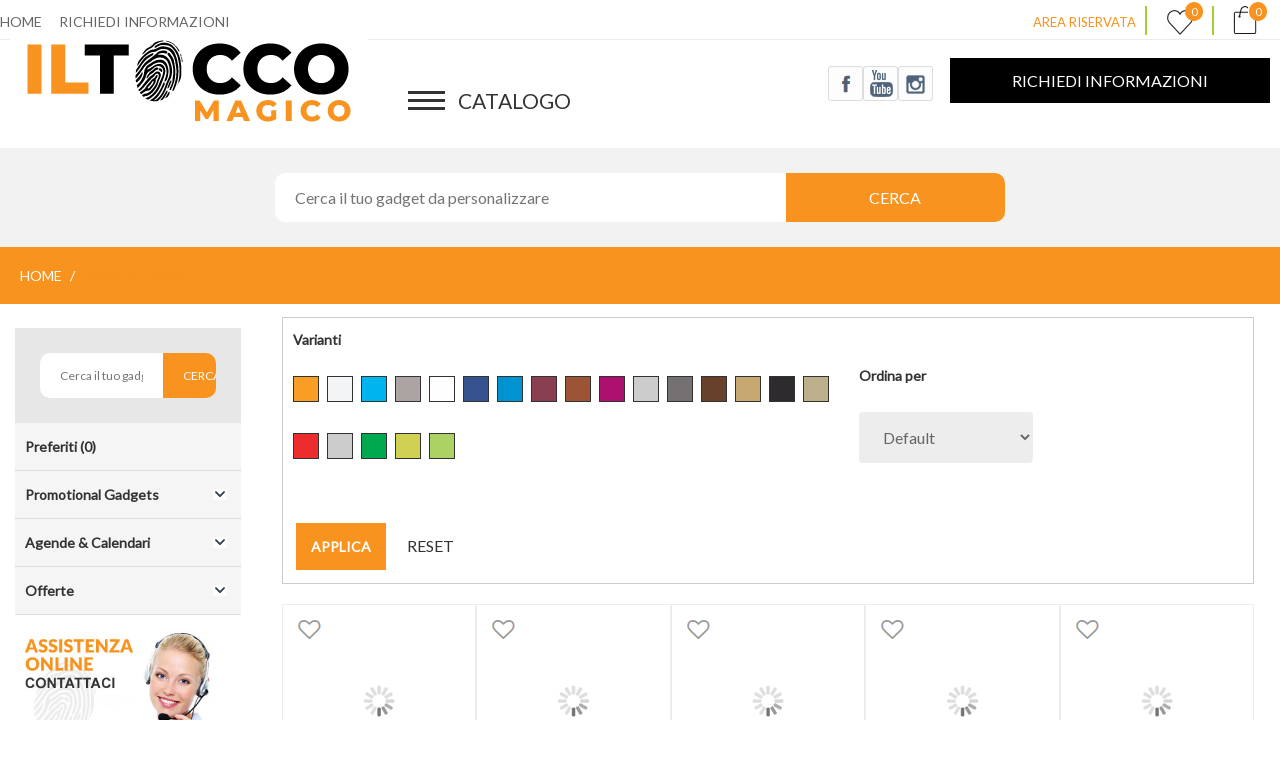

--- FILE ---
content_type: text/html; charset=UTF-8
request_url: https://iltoccomagico.com/it/s/home-amp-living.html
body_size: 14011
content:


<!DOCTYPE html>

<html>
<head>
<meta http-equiv="X-UA-Compatible" content="IE=edge,chrome=1">  
<meta name="viewport" content="width=device-width, user-scalable=no, initial-scale=1.0, minimum-scale=1.0, maximum-scale=1.0">
<meta http-equiv="content-type" content="text/html; charset=utf-8">

<title>Il tocco magico: acquista Home & Living</title>
<meta name="description" content="Il tocco magico">
<meta property="og:url" content="https://iltoccomagico.com/" />
<meta property="og:type" content="website" />
<meta property="og:title" content="Il tocco magico: acquista Home & Living" />
<meta property="og:description" content="Il tocco magico" />
<meta property="og:image" content="https://iltoccomagico.com/public/img_fb/" />

<link rel="stylesheet" href="https://iltoccomagico.com/css/normalize.css">
<link href="https://fonts.googleapis.com/css?family=Lato" rel="stylesheet" type="text/css">
<link rel="stylesheet" href="https://iltoccomagico.com/css/jquery-ui.css" />
<link rel="stylesheet" href="https://iltoccomagico.com/css/jquery.sidr.dark.css">


<link rel="stylesheet" href="https://iltoccomagico.com/css/style.css">
<link rel="stylesheet" href="https://iltoccomagico.com/css/style_768.css">
<link rel="stylesheet" href="https://iltoccomagico.com/css/style_1024.css">

<link rel="stylesheet" href="https://iltoccomagico.com/css/salvattore.css">
<link rel="stylesheet" href="https://iltoccomagico.com/css/magnific-popup.css">
<link rel="stylesheet" href="https://iltoccomagico.com/css/swiper.min.css">
<link rel="stylesheet" href="https://iltoccomagico.com/css/blueimp-gallery.css">

<script type="text/javascript" src="https://iltoccomagico.com/js/jquery.min.js"></script> 

<script type="text/javascript" src="https://iltoccomagico.com/js/jquery.unveil.js"></script>
<script type="text/javascript" src="https://iltoccomagico.com/js/jquery.magnific-popup.min.js"></script>

<script type="text/javascript" src="https://iltoccomagico.com/js/jquery-ui.js"></script>    

<script type="text/javascript" src="https://iltoccomagico.com/js/intense.min.js"></script>

<script type="text/javascript" src="https://iltoccomagico.com/js/fun.js"></script>

<script type="text/javascript">



$(document).ready(function(){ 

$("img").error(function () {
  $(this).unbind("error").attr("src", "https://iltoccomagico.com/img/img_nd.png");
});

/*	$(window).scroll(function(){
  
    if ($(this).scrollTop() > 80) {
			$('.scrollup').fadeIn();
      //$('#menu_profilo').css("position","fixed");
		} else {
			$('.scrollup').fadeOut();
			//$('#menu_profilo').css("position","relative");
		}
	}); */

	$('a.add_preferiti').click(function(){
     var id = $(this).attr("id");
     if ($(this).hasClass("active")) {
      var action = "delete";
      //alert ("ativo");
     } else {
      var action = "add";
      //alert ("no ativo");
     }
     
     //alert (id);
      $.ajax({
        type: "POST",
        context:this,
        url: "https://iltoccomagico.com/ajax/preferiti.php",
        data: {id: id, action: action},
        dataType: "html",
        success: function(msg){  
              if($.trim(msg) == 'ko') {
                alert ("Per inserire il prodotto nei preferiti devi essere registato!");
              } else {
                  //alert (msg);
                  //alert ("Preferito inserito con successo!");
                  $("a#icon_preferiti span").html(msg); 
                  if (action=='add') {
                    $('a.add_preferiti.wh_'+id).addClass('active');
                  } else {
                    $('a.add_preferiti.wh_'+id).removeClass('active');
                  }

                  
              }   

        },
        error: function(){
          alert("Problema con il server. Riprovare!");
        }
      })       
	});  


	$('.scrollup').click(function(){
		$("html, body").animate({ scrollTop: 0 }, 600);
		return false;
	});


 	$('#close_corpo').click(function(){
		$("#corpo_marchi").hide('slide', { direction: "left" }, 500);
     $('#gallery_thumb').show();
    $('#etichetta').click(function(){
      $('#gallery_thumb').hide()
      $("#corpo_marchi").show('slide', { direction: "left" }, 500);
    });
		return false;
    
	});




$("img").unveil(800, function() {
  $(this).load(function() {
     this.style.opacity = 1;
    
  });
});

$('.open-popup').magnificPopup({
  type:'inline',
  removalDelay: 300,
  mainClass: 'mfp-fade' 
});

$('.popup_video').magnificPopup({
    
    type: 'iframe',
    mainClass: 'mfp-fade',
    removalDelay: 160,
    preloader: false,

    fixedContentPos: false
});



  $('a#filtri_open').click(function() {
      //alert ("aaa");
      $('#filtri_box').slideToggle(function(){
          if($(this).is(':visible')){
              //$('html, body').css('overflow','hidden');
              $('a#filtri_open span').html("-");
          } else {
              //$('html, body').css('overflow','auto');
              $('a#filtri_open span').html("+");
          }
      });
  
      return false;
  });


  $('a.apri_categoria').click(function() {
      
      var categoria = $(this).attr("id");
      //alert (categoria);
      if (categoria!=undefined) {
      $('#cat_' + categoria).slideToggle(function(){
          if($(this).is(':visible')){
              //$('html, body').css('overflow','hidden');
              $('a#' + categoria).css('background-image','url(https://iltoccomagico.com/img/icon_close.png)');
          } else {
              //$('html, body').css('overflow','auto');
              $('a#' + categoria).css('background-image','url(https://iltoccomagico.com/img/icon_open.png)');
          }
      });
      return false;
      } else {
      
      return true;
      }
  });

	var scegli = '<option value="">scegli...</option>';
	var attendere = '<option value="">attendere...</option>';
	
	$("select#province, select#province_sped").html(scegli);
	$("select#province, select#province_sped").attr("disabled", "disabled");
	$("select#comuni, select#comuni_sped").html(scegli);
	$("select#comuni, select#comuni_sped").attr("disabled", "disabled");
	
  var regione_utente = $("input[name='regione_utente']").val();
  var provincia_utente = $("input[name='provincia_utente']").val();
  var citta_utente = $("input[name='citta_utente']").val();
	if (regione_utente!='') {
    /*alert (regione_utente);
    alert (provincia_utente);
    alert (citta_utente);*/
    $("select#regioni option:selected").val(regione_utente);
    $("select#province option:selected").val(provincia_utente);
    $("select#comuni option:selected").val(citta_utente);
    $("select#regioni option:selected").html(regione_utente);
    $("select#province option:selected").html(provincia_utente);
    $("select#comuni option:selected").html(citta_utente);
    $("select#province, select#comuni").prop( "disabled", false );
  }

  
	$("select#regioni").change(function(){
		var regione = $("select#regioni option:selected").attr('value');
		$("select#province").html(attendere);
		$("select#province").attr("disabled", "disabled");
		$("select#comuni").html(scegli);
		$("select#comuni").attr("disabled", "disabled");
		
		$.post("https://iltoccomagico.com/inc/select.php", {id_reg:regione}, function(data){
			$("select#province").removeAttr("disabled"); 
			$("select#province").html(data);	
		});
	});	
	
	$("select#province").change(function(){
		$("select#comuni").attr("disabled", "disabled");
		$("select#comuni").html(attendere);
		var provincia = $("select#province option:selected").attr('value');
		$.post("https://iltoccomagico.com/inc/select.php", {id_pro:provincia}, function(data){
			$("select#comuni").removeAttr("disabled");
			$("select#comuni").html(data);	
		});
	});	


}); 

    
</script>  


<script src="https://iltoccomagico.com/js/jquery.sidr.js"></script>


<script>
$(document).ready(function() {
  $('.simple-menu').sidr({
    'name': 'sidr',
   onOpen: function() {
    $("#layer_sidr").show();
   },
   onClose: function() {
    $("#layer_sidr").hide();
   },    
    
  });




/*
  if (document.documentElement.clientWidth > 1024) {
    
    $("#layer_sidr").hide();
    $(".sidr.left").css("left", "0px");
    $(".sidr").css("display", "block");
    //$("body").css("background-color", "#333");
    $("body").css("left", "260px");
    $("body").css("position", "absolute");
  } 

  $(window).resize(function() {  
    if (document.documentElement.clientWidth > 1024) {
      $.sidr('open', 'sidr');
      //$("body").css("background-color", "#333");
      $("#layer_sidr").hide();
  
    } else {
      $.sidr('close', 'sidr');
      $('#gallery_thumb').show();
      //$("body").css("background-color", "#fff");
      
    }  
  });  

*/



$("#menu_prodotti ul span").click(function () {

    $('#menu_prodotti li').slideToggle(function(){
        if($(this).is(':visible')){
        
            $('#menu_prodotti ul span').css('background-image','url(https://iltoccomagico.com/img/menu_interno_up.png)');
        } else {
        
            $('#menu_prodotti ul span').css('background-image','url(https://iltoccomagico.com/img/menu_interno_down.png)');
        }
    });

});


/*$("#menu_footer ul li").click(function () {

    
    $(this).find('ul').slideToggle(function(){
        if($(this).is(':visible')){
        
            //$('#menu_prodotti ul span').css('background-image','url(https://iltoccomagico.com/img/menu_interno_up.png)');
        } else {
        
            //$('#menu_prodotti ul span').css('background-image','url(https://iltoccomagico.com/img/menu_interno_down.png)');
        }
    });

});*/

$('a#open_menu_desktop').click(function() {
    $('#menu_prodotti_new').toggle(0, function() {
        if($(this).is(':visible')){
        
            $('a#open_menu_desktop').css('background-image','url(https://iltoccomagico.com/img/icon_close_menu.png)');
        } else {
        
            $('a#open_menu_desktop').css('background-image','url(https://iltoccomagico.com/img/icon_open_menu.png)');
        }
    });

    return false;
});


$('a.open_menu').click(function() {
    $('#menu_interno_mobile').slideToggle(function(){
        if($(this).is(':visible')){
        
            $('a.open_menu').css('background-image','url(https://iltoccomagico.com/img/menu_interno_up.png)');
        } else {
        
            $('a.open_menu').css('background-image','url(https://iltoccomagico.com/img/menu_interno_down.png)');
        }
    });

    return false;
});
if (document.documentElement.clientWidth >= 1024) {
$('#form_filtri input[type=radio], #form_filtri select').on('change', function() {
    $(this).closest("form").submit();
});


}

});



</script>


<script type="text/javascript" src="https://iltoccomagico.com/js/jquery.cycle2.min.js"></script>
<script type="text/javascript" src="https://iltoccomagico.com/js/jquery.cycle2.center.min.js"></script>
<script type="text/javascript" src="https://iltoccomagico.com/js/jquery.shapeshift.js"></script>
<script>
  $(document).ready(function() {
    $(".container_shape").shapeshift({
      minColumns: 1,
      enableDrag: false,
      gutterX: 0,
      gutterY: 0,
      paddingX: 0,
      paddingY: 0,        
    });
    
    $( ".menu_realizzazioni a" ).click(function() {
      
      var categoria = $(this).attr("id");
        $(".container_shape div:not(.corpo)").hide();
        $(".menu_realizzazioni, #azzera_filtri").show();        
        $("."+categoria).show();

        $(".menu_realizzazioni a").removeClass( "highlight" );
        $( this ).addClass( "highlight" );
      
      $(".container_shape").trigger("ss-rearrange");
    });
    $( "#azzera_filtri" ).click(function() {
        $(".container_shape div").show();
        $(".container_shape").trigger("ss-rearrange");
        $("#azzera_filtri").hide();
        $(".menu_realizzazioni a").removeClass( "highlight" );
    });    
 

    jQuery(".container_shape").delegate("div", "mouseover mouseout", function(e) {
    	if (e.type == 'mouseover') {
    	 //jQuery(".container_shape div div.layer").not(this).dequeue().animate({opacity: "0.4"}, 300);
       jQuery(".layer", this).show();
  
      } else {
    	//jQuery(".container_shape div div.layer").not(this).dequeue().animate({opacity: "1"}, 300);
      jQuery(".layer", this).hide();
     
       	}
    });

    
  })
</script>

<script type="text/javascript">
/*chiamate ajax per lavora con noi*/
/*$(document).ready(function() {
 $('#regioni_jobs a').click(function() {
	$("#regioni_jobs a.active").removeClass("active");
	$(this).addClass("active");
  var regione = $(this).attr("id");

      // Animation complete.


          $.ajax({
            type: "POST",
            url: "https://iltoccomagico.com/inc/jobs_ajax.php",
            data: "regione=" + regione,
            dataType: "html",
            success: function(msg){  
            $("div#richieste_jobs").html(msg); 
            },
            error: function(){
              alert("Problema con il server. Riprovare!");
            }
          })                         


   
 return false;
});

   
}); */
</script>

<script type="text/javascript" src="https://iltoccomagico.com/js/jquery-picture-min.js"></script>
<script type="text/javascript">
$(function(){
  $('figure, picture').picture();
});
</script><style type="text/css">
.input_cerca_submit, #categorie_evidenza, .button_rounded, #text_home, a#icon_preferiti span, .input_cerca_submit, a#icon_carrello span, .briciole, .button_green, #box_benvenuto, input[type="submit"].default  
{
 background-color: #f7931e !important;
}

#menu_pagine a.active, #menu_opzioni a, .ui-tabs .ui-tabs-nav li.ui-tabs-active a, .item_tab strong, a.active, .font_color, .login_dx h1, .menu_page a:hover, a:hover, .item_perche strong, .carrello_item_price, b.font_color
{
color: #f7931e !important;
}

.footer_title {
    border-bottom: 3px solid #f7931e 
}   

.button_preventivo{
 background-color: #000000 !important;
}
.thumb div.active {
    border: 2px solid #f7931e !important;
}

 
</style><link rel="apple-touch-icon" href="https://iltoccomagico.com/public/favicon/" />
<link rel="shortcut icon" href="https://iltoccomagico.com/public/favicon/" type="image/x-icon">
<link rel="icon" href="https://iltoccomagico.com/public/favicon/" type="image/x-icon">

</head>
<body>
<div id="fb-root"></div>
<script>(function(d, s, id) {
  var js, fjs = d.getElementsByTagName(s)[0];
  if (d.getElementById(id)) return;
  js = d.createElement(s); js.id = id;
  js.src = "//connect.facebook.net/it_IT/sdk.js#xfbml=1&version=v2.5&appId=119916748048881";
  fjs.parentNode.insertBefore(js, fjs);
}(document, 'script', 'facebook-jssdk'));</script>


<!-- MENU LATERALE MOBILE-->
<div id="layer_sidr" class="simple-menu"></div>
<div id="sidr">
<ul>
<li><a title="HOME" class="" href="https://iltoccomagico.com/it/index.html">HOME</a></li>
<li><a title="CONTATTI" class="" href="https://iltoccomagico.com/it/contatti.html">RICHIEDI INFORMAZIONI</a></li>



</ul>
</div>

  <!-- header -->
  <div style="width:100%; display:inline-block; border-bottom:1px solid #EBEBEB">
<div class="container">
<div id="menu_pagine" class="desktop">
<ul>
<li><a title="HOME" class="" href="https://iltoccomagico.com/it/index.html">HOME</a></li>
<li><a title="CONTATTI" class="" href="https://iltoccomagico.com/it/contatti.html">RICHIEDI INFORMAZIONI</a></li>



</ul>
</div>

<div id="menu_opzioni">

<a style="vertical-align:middle" href="https://iltoccomagico.com/it/accedi.html">AREA RISERVATA</a> |

<a id="icon_preferiti" href="https://iltoccomagico.com/it/preferiti.html"><span>0</span></a> |
<a id="icon_carrello" href="https://iltoccomagico.com/it/carrello.html"><span>0</span></a>
</div>

</div>

</div>

<header>

<div class="container">


<a title="Menu" id="icon_menu_mobile" class="simple-menu" href="#sidr"><img src="https://iltoccomagico.com/img/icon_menu_mobile.png" alt="Menu" title="Menu"></a>
<div id="header_sx">

<a title="Il tocco magico" id="logo" href="https://iltoccomagico.com/it/index.html"><img align="absmiddle" src="https://iltoccomagico.com/public/logo/logo_tocco.png" alt="Il tocco magico" title="Il tocco magico" ></a>


<a id="open_menu_desktop" href="javascript:void(0);">CATALOGO</a>

</div>
<div id="header_dx">
<div id="header_social">
  <a title="facebook" href="https://www.facebook.com/iltoccomagicoitalia" target="_blank"><img src="https://iltoccomagico.com/img/icon_facebook.png" alt="facebook" title="facebook" align="absmiddle"></a><a title="youtube" href="https://www.youtube.com/channel/UCJFbl3voSon2j5PW5zgu4vA" target="_blank"><img src="https://iltoccomagico.com/img/icon_youtube.png" alt="youtube" title="youtube" align="absmiddle"></a><a title="instagram" href="https://www.instagram.com/iltoccomagico.it/" target="_blank"><img src="https://iltoccomagico.com/img/icon_instagram.png" alt="instagram" title="instagram" align="absmiddle"></a>

  <a style="display:inline-block; width:320px; margin-left:15px" title="RICHIEDI INFORMAZIONI" href="https://iltoccomagico.com/it/contatti.html" class="button_preventivo">RICHIEDI INFORMAZIONI</a>

</div>



</div>


<div id="header_bottom" class="mobile">
<table width="100%">
<tr>
<td align="left">
<a title="Cerca" href="#blocco_search" class="open-popup" ><img src="https://iltoccomagico.com/img/icon_search_mobile.png" alt="Cerca" title="Cerca"></a>
</td>
<td align="right">
<a title="facebook" href="https://www.facebook.com/iltoccomagicoitalia" target="_blank"><img src="https://iltoccomagico.com/img/icon_facebook.png" alt="facebook" title="facebook" align="absmiddle"></a><a title="youtube" href="https://www.youtube.com/channel/UCJFbl3voSon2j5PW5zgu4vA" target="_blank"><img src="https://iltoccomagico.com/img/icon_youtube.png" alt="youtube" title="youtube" align="absmiddle"></a><a title="instagram" href="https://www.instagram.com/iltoccomagico.it/" target="_blank"><img src="https://iltoccomagico.com/img/icon_instagram.png" alt="instagram" title="instagram" align="absmiddle"></a></td>
</tr> 
 
</table>
 
</div>

</div>
</header>

<div id="blocco_search" class="popup mfp-hide">
 <div class="header_page" style="border-top:0px; text-align:left;margin-bottom:0px;">
  Cerca su iltoccomagico.com 
 </div>

 <div style="padding:10px;">
  <form style="display:flex" action="https://iltoccomagico.com/it/search.html" method="get">
  <input class="search" placeholder="Cerca il tuo gadget da personalizzare" required type="text" name="cerca" value="" pattern=".{3,}" title="Inserire almeno 3 caratteri">
</form>
 </div>

</div>  

  <div id="menu_prodotti" class=""> 
  <div class="container">
   <span class="desktop title_categoria">CATEGORIE</span>

<ul>
<span class="mobile"><a title="PRODOTTI" href="javascript:void(0);">CATALOGO PRODOTTI</a></span>
<li class="">
<a title="Promotional Gadgets" href="javascript:void(0);">
<b class="font_color">Promotional Gadgets</b>
</a>
 <ul>
<li><a class="" title="Accessori Auto & Lanyards" href="https://iltoccomagico.com/it/s/portachiavi-e-accessori-auto.html?m=1">Accessori Auto & Lanyards</a></li>

<li><a class="" title="Articoli da Scrittura" href="https://iltoccomagico.com/it/s/articoli-da-scrittura.html?m=1">Articoli da Scrittura</a></li>

<li><a class="" title="Clothing & Workwear" href="https://iltoccomagico.com/it/s/clothing-amp-workwear.html?m=1">Clothing & Workwear</a></li>

<li><a class="" title="Farmacia & Protezione" href="https://iltoccomagico.com/it/s/farmacia.html?m=1">Farmacia & Protezione</a></li>

<li><a class="" title="Free Time & Sport" href="https://iltoccomagico.com/it/s/free-time-amp-sport.html?m=1">Free Time & Sport</a></li>

<li><a class="" title="Hi-Tech & Time" href="https://iltoccomagico.com/it/s/hi-tech-amp-time.html?m=1">Hi-Tech & Time</a></li>

<li><a class="active" title="Home & Living" href="https://iltoccomagico.com/it/s/home-amp-living.html?m=1">Home & Living</a></li>

<li><a class="" title="Lighter" href="https://iltoccomagico.com/it/s/lighter.html?m=1">Lighter</a></li>

<li><a class="" title="Lui & Lei" href="https://iltoccomagico.com/it/s/lui-amp-lei.html?m=1">Lui & Lei</a></li>

<li><a class="" title="Metrica" href="https://iltoccomagico.com/it/s/metrica.html?m=1">Metrica</a></li>

<li><a class="" title="Rain" href="https://iltoccomagico.com/it/s/rain.html?m=1">Rain</a></li>

<li><a class="" title="Shopping" href="https://iltoccomagico.com/it/s/shopping.html?m=1">Shopping</a></li>

<li><a class="" title="Ufficio & Cartotecnica" href="https://iltoccomagico.com/it/s/ufficio-amp-cartotecnica.html?m=1">Ufficio & Cartotecnica</a></li>

<li><a class="" title="Viaggi & Affari" href="https://iltoccomagico.com/it/s/viaggi-e-affari.html?m=1">Viaggi & Affari</a></li>

</ul> 
</li>
<li class="">
<a title="Agende & Calendari" href="javascript:void(0);">
<b class="font_color">Agende & Calendari</b>
</a>
 <ul>
<li><a class="" title="Agende & Notes" href="https://iltoccomagico.com/it/s/agende.html?m=2">Agende & Notes</a></li>

<li><a class="" title="Calendari" href="https://iltoccomagico.com/it/s/calendari.html?m=2">Calendari</a></li>

</ul> 
</li>
<li class="">
<a title="Offerte" href="javascript:void(0);">
<b class="font_color">Offerte</b>
</a>
 <ul>
<li><a class="" title="OUTLET" href="https://iltoccomagico.com/it/s/outlet.html?m=3">OUTLET</a></li>

</ul> 
</li>
</ul>  </div>
  </div>
  <div id="menu_prodotti_new">
  <div class="container">
  <span class="desktop title_categoria">CATEGORIE</span>

<ul>
<span class="mobile"><a title="PRODOTTI" href="javascript:void(0);">CATALOGO PRODOTTI</a></span>
<li class="">
<a title="Promotional Gadgets" href="javascript:void(0);">
<b class="font_color">Promotional Gadgets</b>
</a>
 <ul>
<li><a class="" title="Accessori Auto & Lanyards" href="https://iltoccomagico.com/it/s/portachiavi-e-accessori-auto.html?m=1">Accessori Auto & Lanyards</a></li>

<li><a class="" title="Articoli da Scrittura" href="https://iltoccomagico.com/it/s/articoli-da-scrittura.html?m=1">Articoli da Scrittura</a></li>

<li><a class="" title="Clothing & Workwear" href="https://iltoccomagico.com/it/s/clothing-amp-workwear.html?m=1">Clothing & Workwear</a></li>

<li><a class="" title="Farmacia & Protezione" href="https://iltoccomagico.com/it/s/farmacia.html?m=1">Farmacia & Protezione</a></li>

<li><a class="" title="Free Time & Sport" href="https://iltoccomagico.com/it/s/free-time-amp-sport.html?m=1">Free Time & Sport</a></li>

<li><a class="" title="Hi-Tech & Time" href="https://iltoccomagico.com/it/s/hi-tech-amp-time.html?m=1">Hi-Tech & Time</a></li>

<li><a class="active" title="Home & Living" href="https://iltoccomagico.com/it/s/home-amp-living.html?m=1">Home & Living</a></li>

<li><a class="" title="Lighter" href="https://iltoccomagico.com/it/s/lighter.html?m=1">Lighter</a></li>

<li><a class="" title="Lui & Lei" href="https://iltoccomagico.com/it/s/lui-amp-lei.html?m=1">Lui & Lei</a></li>

<li><a class="" title="Metrica" href="https://iltoccomagico.com/it/s/metrica.html?m=1">Metrica</a></li>

<li><a class="" title="Rain" href="https://iltoccomagico.com/it/s/rain.html?m=1">Rain</a></li>

<li><a class="" title="Shopping" href="https://iltoccomagico.com/it/s/shopping.html?m=1">Shopping</a></li>

<li><a class="" title="Ufficio & Cartotecnica" href="https://iltoccomagico.com/it/s/ufficio-amp-cartotecnica.html?m=1">Ufficio & Cartotecnica</a></li>

<li><a class="" title="Viaggi & Affari" href="https://iltoccomagico.com/it/s/viaggi-e-affari.html?m=1">Viaggi & Affari</a></li>

</ul> 
</li>
<li class="">
<a title="Agende & Calendari" href="javascript:void(0);">
<b class="font_color">Agende & Calendari</b>
</a>
 <ul>
<li><a class="" title="Agende & Notes" href="https://iltoccomagico.com/it/s/agende.html?m=2">Agende & Notes</a></li>

<li><a class="" title="Calendari" href="https://iltoccomagico.com/it/s/calendari.html?m=2">Calendari</a></li>

</ul> 
</li>
<li class="">
<a title="Offerte" href="javascript:void(0);">
<b class="font_color">Offerte</b>
</a>
 <ul>
<li><a class="" title="OUTLET" href="https://iltoccomagico.com/it/s/outlet.html?m=3">OUTLET</a></li>

</ul> 
</li>
</ul>  <div id="menu_prodotti_img">
    <img src="https://iltoccomagico.com/img/img_menu.png" alt="" title="">
    
  </div>
  </div>
  </div>
      <div id="container_search" class="desktop">
    <div class="container">
      <form action="https://iltoccomagico.com/it/search.html" id="cerca_homepage" method="get" style="width:57%">
      <!-- value="" -->
      <input  pattern=".{3,}" title="Inserire almeno 3 caratteri" class="input_cerca" type="text" name="cerca" placeholder="Cerca il tuo gadget da personalizzare"><input class="input_cerca_submit" type="submit" value="CERCA">
      </form>
    </div>
   </div>
   
   

<div class="briciole">
<a title="home" href="https://iltoccomagico.com/">home</a>
<a title="" class="active" href="#">Home & Living</a>
</div>
<div class="interno_1" id="menu_interno">
<div class="box_cerca">
 <form action="https://iltoccomagico.com/it/search.html" method="get">
  <input  pattern=".{3,}" title="Inserire almeno 3 caratteri" style="font-size:12px" class="input_cerca" type="text" name="cerca" placeholder="Cerca il tuo gadget"><input style="background-color:#333; font-size:12px" class="input_cerca_submit" type="submit" value="CERCA">
  </form>
</div>

<div id="filtri">
 <a class="mobile" id="filtri_open" href="javascript:void();">Filtri 
 <span style="float:right">+</span>
 </a>
 <div id="filtri_box">
 
 <div class="desktop">
  <a class="apri_categoria " style="background-image:none" href="https://iltoccomagico.com/it/preferiti.html">Preferiti (0)</a>
<a class="apri_categoria " id="1" href="javascript:void(0);">Promotional Gadgets</a>
<div class="box_categoria" id="cat_1" style="">
<a class="" title="Accessori Auto & Lanyards" href="https://iltoccomagico.com/it/s/portachiavi-e-accessori-auto.html?m=1">Accessori Auto & Lanyards</a>
<a class="" title="Articoli da Scrittura" href="https://iltoccomagico.com/it/s/articoli-da-scrittura.html?m=1">Articoli da Scrittura</a>
<a class="" title="Clothing & Workwear" href="https://iltoccomagico.com/it/s/clothing-amp-workwear.html?m=1">Clothing & Workwear</a>
<a class="" title="Farmacia & Protezione" href="https://iltoccomagico.com/it/s/farmacia.html?m=1">Farmacia & Protezione</a>
<a class="" title="Free Time & Sport" href="https://iltoccomagico.com/it/s/free-time-amp-sport.html?m=1">Free Time & Sport</a>
<a class="" title="Hi-Tech & Time" href="https://iltoccomagico.com/it/s/hi-tech-amp-time.html?m=1">Hi-Tech & Time</a>
<a class="active" title="Home & Living" href="https://iltoccomagico.com/it/s/home-amp-living.html?m=1">Home & Living</a>
<a class="" title="Lighter" href="https://iltoccomagico.com/it/s/lighter.html?m=1">Lighter</a>
<a class="" title="Lui & Lei" href="https://iltoccomagico.com/it/s/lui-amp-lei.html?m=1">Lui & Lei</a>
<a class="" title="Metrica" href="https://iltoccomagico.com/it/s/metrica.html?m=1">Metrica</a>
<a class="" title="Rain" href="https://iltoccomagico.com/it/s/rain.html?m=1">Rain</a>
<a class="" title="Shopping" href="https://iltoccomagico.com/it/s/shopping.html?m=1">Shopping</a>
<a class="" title="Ufficio & Cartotecnica" href="https://iltoccomagico.com/it/s/ufficio-amp-cartotecnica.html?m=1">Ufficio & Cartotecnica</a>
<a class="" title="Viaggi & Affari" href="https://iltoccomagico.com/it/s/viaggi-e-affari.html?m=1">Viaggi & Affari</a>
</div>
<a class="apri_categoria " id="2" href="javascript:void(0);">Agende & Calendari</a>
<div class="box_categoria" id="cat_2" style="">
<a class="" title="Agende & Notes" href="https://iltoccomagico.com/it/s/agende.html?m=2">Agende & Notes</a>
<a class="" title="Calendari" href="https://iltoccomagico.com/it/s/calendari.html?m=2">Calendari</a>
</div>
<a class="apri_categoria " id="3" href="javascript:void(0);">Offerte</a>
<div class="box_categoria" id="cat_3" style="">
<a class="" title="OUTLET" href="https://iltoccomagico.com/it/s/outlet.html?m=3">OUTLET</a>
</div>
</div>


<div class="mobile">

  <style type="text/css">

.slider-range{
height: 3px;
border-radius: 5px;
background-color: #CACACA;
border: 1px solid #CACACA ;
}

.ui-slider .ui-slider-handle {
    cursor: default;
    height: 10px;
    position: absolute;
    width: 10px;
    z-index: 2;
 background-color: #fff;
 border: 3px solid #f7931e;
 border-radius: 10px;
 margin-top: -3px;
 
}

.ui-state-hover, .ui-state-active{
background-color: #f7931e !important;
}

.ui-slider-horizontal .ui-slider-range {
    background: #DCDCDC none repeat scroll 0 0;
    height: 300%;
    top: -3px;
    border-radius: 15px;
}
/*.ui-slider-horizontal .ui-slider-handle{
margin-left: 5px;
}
.ui-slider-horizontal .ui-slider-handle:last-child{
margin-left: -15px;
}*/



  </style>


<!-- scrivo i css  -->

<style type="text/css">
<!--

#var_C01:checked + label:before,
#var_C01:not(:checked) + label:before {
    background: #FEFEFE !important;
}


#var_C02:checked + label:before,
#var_C02:not(:checked) + label:before {
    background: #2d2b2e !important;
}


#var_C03:checked + label:before,
#var_C03:not(:checked) + label:before {
    background: #ed2c2d !important;
}


#var_C04:checked + label:before,
#var_C04:not(:checked) + label:before {
    background: #00a850 !important;
}


#var_C05:checked + label:before,
#var_C05:not(:checked) + label:before {
    background: #36538F !important;
}


#var_C06:checked + label:before,
#var_C06:not(:checked) + label:before {
    background: #fed40c !important;
}


#var_C07:checked + label:before,
#var_C07:not(:checked) + label:before {
    background: #F89E24 !important;
}


#var_C08:checked + label:before,
#var_C08:not(:checked) + label:before {
    background: #757172 !important;
}


#var_C09:checked + label:before,
#var_C09:not(:checked) + label:before {
    background: #F3F4F6 !important;
}


#var_C10:checked + label:before,
#var_C10:not(:checked) + label:before {
    background: #0193CF !important;
}


#var_C11:checked + label:before,
#var_C11:not(:checked) + label:before {
    background: #bdaf8c !important;
}


#var_C12:checked + label:before,
#var_C12:not(:checked) + label:before {
    background: #893F50 !important;
}


#var_C13:checked + label:before,
#var_C13:not(:checked) + label:before {
    background: #67412c !important;
}


#var_C14:checked + label:before,
#var_C14:not(:checked) + label:before {
    background: #00B4ED !important;
}


#var_C15:checked + label:before,
#var_C15:not(:checked) + label:before {
    background: #9b5436 !important;
}


#var_C16:checked + label:before,
#var_C16:not(:checked) + label:before {
    background: #ed2c2d !important;
}


#var_C17:checked + label:before,
#var_C17:not(:checked) + label:before {
    background: #5f3b3d !important;
}


#var_C19:checked + label:before,
#var_C19:not(:checked) + label:before {
    background: #f381a3 !important;
}


#var_C20:checked + label:before,
#var_C20:not(:checked) + label:before {
    background: #6f2c8b !important;
}


#var_C21:checked + label:before,
#var_C21:not(:checked) + label:before {
    background: #acd263 !important;
}


#var_C22:checked + label:before,
#var_C22:not(:checked) + label:before {
    background: #c6a870 !important;
}


#var_C23:checked + label:before,
#var_C23:not(:checked) + label:before {
    background: #3e5e4c !important;
}


#var_C24:checked + label:before,
#var_C24:not(:checked) + label:before {
    background: #aca4a2 !important;
}


#var_C26:checked + label:before,
#var_C26:not(:checked) + label:before {
    background: #ff8c69 !important;
}


#var_C27:checked + label:before,
#var_C27:not(:checked) + label:before {
    background: #ae106f !important;
}


#var_C29:checked + label:before,
#var_C29:not(:checked) + label:before {
    background: #c6acd0 !important;
}


#var_C30:checked + label:before,
#var_C30:not(:checked) + label:before {
    background: #fed4a4 !important;
}


#var_C32:checked + label:before,
#var_C32:not(:checked) + label:before {
    background: #A0A9A6 !important;
}


#var_C33:checked + label:before,
#var_C33:not(:checked) + label:before {
    background: #3da898 !important;
}


#var_C35:checked + label:before,
#var_C35:not(:checked) + label:before {
    background: #E3CFB7 !important;
}


#var_C36:checked + label:before,
#var_C36:not(:checked) + label:before {
    background: #6f6f71 !important;
}


#var_C37:checked + label:before,
#var_C37:not(:checked) + label:before {
    background: #ade1f9 !important;
}


#var_C39:checked + label:before,
#var_C39:not(:checked) + label:before {
    background: #01785e !important;
}


#var_C40:checked + label:before,
#var_C40:not(:checked) + label:before {
    background: #7ec346 !important;
}


#var_C42:checked + label:before,
#var_C42:not(:checked) + label:before {
    background: #f7ec07 !important;
}


#var_C43:checked + label:before,
#var_C43:not(:checked) + label:before {
    background: #d0d053 !important;
}


#var_C44:checked + label:before,
#var_C44:not(:checked) + label:before {
    background: #5e86c1 !important;
}


#var_C45:checked + label:before,
#var_C45:not(:checked) + label:before {
    background: #586a50 !important;
}


#var_C46:checked + label:before,
#var_C46:not(:checked) + label:before {
    background: #af9773 !important;
}


#var_C47:checked + label:before,
#var_C47:not(:checked) + label:before {
    background: #ba8a85 !important;
}


#var_S01:checked + label:before,
#var_S01:not(:checked) + label:before {
    background: #F5F5F5 !important;
}


#var_S02:checked + label:before,
#var_S02:not(:checked) + label:before {
    background: #000000 !important;
}


#var_S03:checked + label:before,
#var_S03:not(:checked) + label:before {
    background: #a12c32 !important;
}


#var_S04:checked + label:before,
#var_S04:not(:checked) + label:before {
    background: #00a850 !important;
}


#var_S05:checked + label:before,
#var_S05:not(:checked) + label:before {
    background: #36538F !important;
}


#var_S06:checked + label:before,
#var_S06:not(:checked) + label:before {
    background: #fed40c !important;
}


#var_S10:checked + label:before,
#var_S10:not(:checked) + label:before {
    background: #0193CF !important;
}


#var_S12:checked + label:before,
#var_S12:not(:checked) + label:before {
    background: #893F50 !important;
}


#var_S21:checked + label:before,
#var_S21:not(:checked) + label:before {
    background: #acd263 !important;
}

 
//-->
</style>




<form method="get" id="form_filtri" action="#filtri_full">
 


<div id="filtri_colori">
<b>Varianti</b><br><br>
    <input type="radio" id="var_C07" name="variante"   value="C07">
    <label alt="ARANCIONE" title="ARANCIONE" for="var_C07"></label>

    <input type="radio" id="var_C09" name="variante"   value="C09">
    <label alt="ARGENTO" title="ARGENTO" for="var_C09"></label>

    <input type="radio" id="var_C14" name="variante"   value="C14">
    <label alt="AZZURRO" title="AZZURRO" for="var_C14"></label>

    <input type="radio" id="var_C24" name="variante"   value="C24">
    <label alt="BEIGE" title="BEIGE" for="var_C24"></label>

    <input type="radio" id="var_C01" name="variante"   value="C01">
    <label alt="BIANCO" title="BIANCO" for="var_C01"></label>

    <input type="radio" id="var_C05" name="variante"   value="C05">
    <label alt="BLU NAVY" title="BLU NAVY" for="var_C05"></label>

    <input type="radio" id="var_C10" name="variante"   value="C10">
    <label alt="BLU ROYAL" title="BLU ROYAL" for="var_C10"></label>

    <input type="radio" id="var_C12" name="variante"   value="C12">
    <label alt="BORDEAUX" title="BORDEAUX" for="var_C12"></label>

    <input type="radio" id="var_C15" name="variante"   value="C15">
    <label alt="CUOIO" title="CUOIO" for="var_C15"></label>

    <input type="radio" id="var_C27" name="variante"   value="C27">
    <label alt="FUXIA" title="FUXIA" for="var_C27"></label>

    <input type="radio" id="var_C55" name="variante"   value="C55">
    <label alt="GIALLO OCRA" title="GIALLO OCRA" for="var_C55"></label>

    <input type="radio" id="var_C08" name="variante"   value="C08">
    <label alt="GRIGIO CHIARO" title="GRIGIO CHIARO" for="var_C08"></label>

    <input type="radio" id="var_C13" name="variante"   value="C13">
    <label alt="MARRONE" title="MARRONE" for="var_C13"></label>

    <input type="radio" id="var_C22" name="variante"   value="C22">
    <label alt="NATURALE" title="NATURALE" for="var_C22"></label>

    <input type="radio" id="var_C02" name="variante"   value="C02">
    <label alt="NERO" title="NERO" for="var_C02"></label>

    <input type="radio" id="var_C11" name="variante"   value="C11">
    <label alt="ORO" title="ORO" for="var_C11"></label>

    <input type="radio" id="var_C03" name="variante"   value="C03">
    <label alt="ROSSO" title="ROSSO" for="var_C03"></label>

    <input type="radio" id="var_C18" name="variante"   value="C18">
    <label alt="TRASPARENTE" title="TRASPARENTE" for="var_C18"></label>

    <input type="radio" id="var_C04" name="variante"   value="C04">
    <label alt="VERDE" title="VERDE" for="var_C04"></label>

    <input type="radio" id="var_C43" name="variante"   value="C43">
    <label alt="VERDE ACIDO" title="VERDE ACIDO" for="var_C43"></label>

    <input type="radio" id="var_C21" name="variante"   value="C21">
    <label alt="VERDE MELA" title="VERDE MELA" for="var_C21"></label>


</div> 




<div id="filtri_order">
 <b>Ordina per</b><br><br>
<select class="default" name="order">
<option selected value=''>Default</option> 
<option  value='titolo ASC'>Nome AZ</option> 
<option  value='titolo DESC'>Nome ZA</option> 
</select>
</div>



<div style="display:block; padding:10px">
  <input type="submit" class="button button_green" value="APPLICA">
  
  <a style="margin-left:15px" href="https://iltoccomagico.com/it/s/home-amp-living.html">RESET</a>
</div>
</form>
 
 
</div>


 </div>
 


</div> 
<img class="desktop" src="https://iltoccomagico.com/public/banner_lista/assistenza_tocco.jpg" alt="assistenza_tocco.jpg" title="assistenza_tocco.jpg" width="100%">

</div><div class="interno_product">
<!-- 
 -->

<div id="filtri_full">

  <style type="text/css">

.slider-range{
height: 3px;
border-radius: 5px;
background-color: #CACACA;
border: 1px solid #CACACA ;
}

.ui-slider .ui-slider-handle {
    cursor: default;
    height: 10px;
    position: absolute;
    width: 10px;
    z-index: 2;
 background-color: #fff;
 border: 3px solid #f7931e;
 border-radius: 10px;
 margin-top: -3px;
 
}

.ui-state-hover, .ui-state-active{
background-color: #f7931e !important;
}

.ui-slider-horizontal .ui-slider-range {
    background: #DCDCDC none repeat scroll 0 0;
    height: 300%;
    top: -3px;
    border-radius: 15px;
}
/*.ui-slider-horizontal .ui-slider-handle{
margin-left: 5px;
}
.ui-slider-horizontal .ui-slider-handle:last-child{
margin-left: -15px;
}*/



  </style>


<!-- scrivo i css  -->

<style type="text/css">
<!--

#var_C01:checked + label:before,
#var_C01:not(:checked) + label:before {
    background: #FEFEFE !important;
}


#var_C02:checked + label:before,
#var_C02:not(:checked) + label:before {
    background: #2d2b2e !important;
}


#var_C03:checked + label:before,
#var_C03:not(:checked) + label:before {
    background: #ed2c2d !important;
}


#var_C04:checked + label:before,
#var_C04:not(:checked) + label:before {
    background: #00a850 !important;
}


#var_C05:checked + label:before,
#var_C05:not(:checked) + label:before {
    background: #36538F !important;
}


#var_C06:checked + label:before,
#var_C06:not(:checked) + label:before {
    background: #fed40c !important;
}


#var_C07:checked + label:before,
#var_C07:not(:checked) + label:before {
    background: #F89E24 !important;
}


#var_C08:checked + label:before,
#var_C08:not(:checked) + label:before {
    background: #757172 !important;
}


#var_C09:checked + label:before,
#var_C09:not(:checked) + label:before {
    background: #F3F4F6 !important;
}


#var_C10:checked + label:before,
#var_C10:not(:checked) + label:before {
    background: #0193CF !important;
}


#var_C11:checked + label:before,
#var_C11:not(:checked) + label:before {
    background: #bdaf8c !important;
}


#var_C12:checked + label:before,
#var_C12:not(:checked) + label:before {
    background: #893F50 !important;
}


#var_C13:checked + label:before,
#var_C13:not(:checked) + label:before {
    background: #67412c !important;
}


#var_C14:checked + label:before,
#var_C14:not(:checked) + label:before {
    background: #00B4ED !important;
}


#var_C15:checked + label:before,
#var_C15:not(:checked) + label:before {
    background: #9b5436 !important;
}


#var_C16:checked + label:before,
#var_C16:not(:checked) + label:before {
    background: #ed2c2d !important;
}


#var_C17:checked + label:before,
#var_C17:not(:checked) + label:before {
    background: #5f3b3d !important;
}


#var_C19:checked + label:before,
#var_C19:not(:checked) + label:before {
    background: #f381a3 !important;
}


#var_C20:checked + label:before,
#var_C20:not(:checked) + label:before {
    background: #6f2c8b !important;
}


#var_C21:checked + label:before,
#var_C21:not(:checked) + label:before {
    background: #acd263 !important;
}


#var_C22:checked + label:before,
#var_C22:not(:checked) + label:before {
    background: #c6a870 !important;
}


#var_C23:checked + label:before,
#var_C23:not(:checked) + label:before {
    background: #3e5e4c !important;
}


#var_C24:checked + label:before,
#var_C24:not(:checked) + label:before {
    background: #aca4a2 !important;
}


#var_C26:checked + label:before,
#var_C26:not(:checked) + label:before {
    background: #ff8c69 !important;
}


#var_C27:checked + label:before,
#var_C27:not(:checked) + label:before {
    background: #ae106f !important;
}


#var_C29:checked + label:before,
#var_C29:not(:checked) + label:before {
    background: #c6acd0 !important;
}


#var_C30:checked + label:before,
#var_C30:not(:checked) + label:before {
    background: #fed4a4 !important;
}


#var_C32:checked + label:before,
#var_C32:not(:checked) + label:before {
    background: #A0A9A6 !important;
}


#var_C33:checked + label:before,
#var_C33:not(:checked) + label:before {
    background: #3da898 !important;
}


#var_C35:checked + label:before,
#var_C35:not(:checked) + label:before {
    background: #E3CFB7 !important;
}


#var_C36:checked + label:before,
#var_C36:not(:checked) + label:before {
    background: #6f6f71 !important;
}


#var_C37:checked + label:before,
#var_C37:not(:checked) + label:before {
    background: #ade1f9 !important;
}


#var_C39:checked + label:before,
#var_C39:not(:checked) + label:before {
    background: #01785e !important;
}


#var_C40:checked + label:before,
#var_C40:not(:checked) + label:before {
    background: #7ec346 !important;
}


#var_C42:checked + label:before,
#var_C42:not(:checked) + label:before {
    background: #f7ec07 !important;
}


#var_C43:checked + label:before,
#var_C43:not(:checked) + label:before {
    background: #d0d053 !important;
}


#var_C44:checked + label:before,
#var_C44:not(:checked) + label:before {
    background: #5e86c1 !important;
}


#var_C45:checked + label:before,
#var_C45:not(:checked) + label:before {
    background: #586a50 !important;
}


#var_C46:checked + label:before,
#var_C46:not(:checked) + label:before {
    background: #af9773 !important;
}


#var_C47:checked + label:before,
#var_C47:not(:checked) + label:before {
    background: #ba8a85 !important;
}


#var_S01:checked + label:before,
#var_S01:not(:checked) + label:before {
    background: #F5F5F5 !important;
}


#var_S02:checked + label:before,
#var_S02:not(:checked) + label:before {
    background: #000000 !important;
}


#var_S03:checked + label:before,
#var_S03:not(:checked) + label:before {
    background: #a12c32 !important;
}


#var_S04:checked + label:before,
#var_S04:not(:checked) + label:before {
    background: #00a850 !important;
}


#var_S05:checked + label:before,
#var_S05:not(:checked) + label:before {
    background: #36538F !important;
}


#var_S06:checked + label:before,
#var_S06:not(:checked) + label:before {
    background: #fed40c !important;
}


#var_S10:checked + label:before,
#var_S10:not(:checked) + label:before {
    background: #0193CF !important;
}


#var_S12:checked + label:before,
#var_S12:not(:checked) + label:before {
    background: #893F50 !important;
}


#var_S21:checked + label:before,
#var_S21:not(:checked) + label:before {
    background: #acd263 !important;
}

 
//-->
</style>




<form method="get" id="form_filtri" action="#filtri_full">
 


<div id="filtri_colori">
<b>Varianti</b><br><br>
    <input type="radio" id="var_C07" name="variante"   value="C07">
    <label alt="ARANCIONE" title="ARANCIONE" for="var_C07"></label>

    <input type="radio" id="var_C09" name="variante"   value="C09">
    <label alt="ARGENTO" title="ARGENTO" for="var_C09"></label>

    <input type="radio" id="var_C14" name="variante"   value="C14">
    <label alt="AZZURRO" title="AZZURRO" for="var_C14"></label>

    <input type="radio" id="var_C24" name="variante"   value="C24">
    <label alt="BEIGE" title="BEIGE" for="var_C24"></label>

    <input type="radio" id="var_C01" name="variante"   value="C01">
    <label alt="BIANCO" title="BIANCO" for="var_C01"></label>

    <input type="radio" id="var_C05" name="variante"   value="C05">
    <label alt="BLU NAVY" title="BLU NAVY" for="var_C05"></label>

    <input type="radio" id="var_C10" name="variante"   value="C10">
    <label alt="BLU ROYAL" title="BLU ROYAL" for="var_C10"></label>

    <input type="radio" id="var_C12" name="variante"   value="C12">
    <label alt="BORDEAUX" title="BORDEAUX" for="var_C12"></label>

    <input type="radio" id="var_C15" name="variante"   value="C15">
    <label alt="CUOIO" title="CUOIO" for="var_C15"></label>

    <input type="radio" id="var_C27" name="variante"   value="C27">
    <label alt="FUXIA" title="FUXIA" for="var_C27"></label>

    <input type="radio" id="var_C55" name="variante"   value="C55">
    <label alt="GIALLO OCRA" title="GIALLO OCRA" for="var_C55"></label>

    <input type="radio" id="var_C08" name="variante"   value="C08">
    <label alt="GRIGIO CHIARO" title="GRIGIO CHIARO" for="var_C08"></label>

    <input type="radio" id="var_C13" name="variante"   value="C13">
    <label alt="MARRONE" title="MARRONE" for="var_C13"></label>

    <input type="radio" id="var_C22" name="variante"   value="C22">
    <label alt="NATURALE" title="NATURALE" for="var_C22"></label>

    <input type="radio" id="var_C02" name="variante"   value="C02">
    <label alt="NERO" title="NERO" for="var_C02"></label>

    <input type="radio" id="var_C11" name="variante"   value="C11">
    <label alt="ORO" title="ORO" for="var_C11"></label>

    <input type="radio" id="var_C03" name="variante"   value="C03">
    <label alt="ROSSO" title="ROSSO" for="var_C03"></label>

    <input type="radio" id="var_C18" name="variante"   value="C18">
    <label alt="TRASPARENTE" title="TRASPARENTE" for="var_C18"></label>

    <input type="radio" id="var_C04" name="variante"   value="C04">
    <label alt="VERDE" title="VERDE" for="var_C04"></label>

    <input type="radio" id="var_C43" name="variante"   value="C43">
    <label alt="VERDE ACIDO" title="VERDE ACIDO" for="var_C43"></label>

    <input type="radio" id="var_C21" name="variante"   value="C21">
    <label alt="VERDE MELA" title="VERDE MELA" for="var_C21"></label>


</div> 




<div id="filtri_order">
 <b>Ordina per</b><br><br>
<select class="default" name="order">
<option selected value=''>Default</option> 
<option  value='titolo ASC'>Nome AZ</option> 
<option  value='titolo DESC'>Nome ZA</option> 
</select>
</div>



<div style="display:block; padding:10px">
  <input type="submit" class="button button_green" value="APPLICA">
  
  <a style="margin-left:15px" href="https://iltoccomagico.com/it/s/home-amp-living.html">RESET</a>
</div>
</form>
</div>



<div class="timeline_1_5" data-columns><div class="item_tab">
<a id="167" class="wh_167 add_preferiti " href="javascript:void(0);"></a>
<div class="item_tab_img">
<a href="https://iltoccomagico.com/it/p/rendiresto-in-cuoio-rig-0566n.html">
<img 
data-src="https://iltoccomagico.com/public/prodotti/0566N_1.jpg"
src="https://iltoccomagico.com/img/loading.gif">
</a>
</div>

<strong>RENDIRESTO IN CUOIO RIG.</strong><br>
Cod. 0566<br><br>
<span class="item_price">
<strong>



</strong>
</span>
</div>

<div class="item_tab">
<a id="171" class="wh_171 add_preferiti " href="javascript:void(0);"></a>
<div class="item_tab_img">
<a href="https://iltoccomagico.com/it/p/portamenu-in-cuoio-0570n.html">
<img 
data-src="https://iltoccomagico.com/public/prodotti/0570N_1.jpg"
src="https://iltoccomagico.com/img/loading.gif">
</a>
</div>

<strong>PORTAMENU' IN CUOIO</strong><br>
Cod. 0570<br><br>
<span class="item_price">
<strong>



</strong>
</span>
</div>

<div class="item_tab">
<a id="175" class="wh_175 add_preferiti " href="javascript:void(0);"></a>
<div class="item_tab_img">
<a href="https://iltoccomagico.com/it/p/portamenu-in-cuoio-termovirante-f-to-24x32-0574n.html">
<img 
data-src="https://iltoccomagico.com/public/prodotti/0574N_1.jpg"
src="https://iltoccomagico.com/img/loading.gif">
</a>
</div>

<strong>PORTAMENU IN CUOIO TERMOVIRANTE F.TO 24X32</strong><br>
Cod. 0574<br><br>
<span class="item_price">
<strong>



</strong>
</span>
</div>

<div class="item_tab">
<a id="177" class="wh_177 add_preferiti " href="javascript:void(0);"></a>
<div class="item_tab_img">
<a href="https://iltoccomagico.com/it/p/sottobicchiere-in-cuoiorigenerato-0576n.html">
<img 
data-src="https://iltoccomagico.com/public/prodotti/0576N_1.jpg"
src="https://iltoccomagico.com/img/loading.gif">
</a>
</div>

<strong>SOTTOBICCHIERE IN CUOIORIGENERATO</strong><br>
Cod. 0576<br><br>
<span class="item_price">
<strong>



</strong>
</span>
</div>

<div class="item_tab">
<a id="180" class="wh_180 add_preferiti " href="javascript:void(0);"></a>
<div class="item_tab_img">
<a href="https://iltoccomagico.com/it/p/sottopiatto-in-cuoio-rig-0580n.html">
<img 
data-src="https://iltoccomagico.com/public/prodotti/0580N_1.jpg"
src="https://iltoccomagico.com/img/loading.gif">
</a>
</div>

<strong>SOTTOPIATTO IN CUOIO RIG.</strong><br>
Cod. 0580<br><br>
<span class="item_price">
<strong>



</strong>
</span>
</div>

<div class="item_tab">
<a id="182" class="wh_182 add_preferiti " href="javascript:void(0);"></a>
<div class="item_tab_img">
<a href="https://iltoccomagico.com/it/p/drink-amp-wine-list-in-cuoio-rig-0582n.html">
<img 
data-src="https://iltoccomagico.com/public/prodotti/0582N_1.jpg"
src="https://iltoccomagico.com/img/loading.gif">
</a>
</div>

<strong>DRINK & WINE LIST IN CUOIO RIG.</strong><br>
Cod. 0582<br><br>
<span class="item_price">
<strong>



</strong>
</span>
</div>

<div class="item_tab">
<a id="183" class="wh_183 add_preferiti " href="javascript:void(0);"></a>
<div class="item_tab_img">
<a href="https://iltoccomagico.com/it/p/drink-amp-wine-list-in-cuoio-rig-0583n.html">
<img 
data-src="https://iltoccomagico.com/public/prodotti/0583N_1.jpg"
src="https://iltoccomagico.com/img/loading.gif">
</a>
</div>

<strong>DRINK & WINE LIST IN CUOIO RIG.</strong><br>
Cod. 0583<br><br>
<span class="item_price">
<strong>



</strong>
</span>
</div>

<div class="item_tab">
<a id="244" class="wh_244 add_preferiti " href="javascript:void(0);"></a>
<div class="item_tab_img">
<a href="https://iltoccomagico.com/it/p/apribottiglia-quot-shark-quot-con-magnete-0697n.html">
<img 
data-src="https://iltoccomagico.com/public/prodotti/0697N_1.jpg"
src="https://iltoccomagico.com/img/loading.gif">
</a>
</div>

<strong>APRIBOTTIGLIA "SHARK" CON MAGNETE</strong><br>
Cod. 0697<br><br>
<span class="item_price">
<strong>



</strong>
</span>
</div>

<div class="item_tab">
<a id="245" class="wh_245 add_preferiti " href="javascript:void(0);"></a>
<div class="item_tab_img">
<a href="https://iltoccomagico.com/it/p/set-apribottiglia-in-legno-0698n.html">
<img 
data-src="https://iltoccomagico.com/public/prodotti/0698N_1.jpg"
src="https://iltoccomagico.com/img/loading.gif">
</a>
</div>

<strong>SET APRIBOTTIGLIA IN LEGNO</strong><br>
Cod. 0698<br><br>
<span class="item_price">
<strong>



</strong>
</span>
</div>

<div class="item_tab">
<a id="246" class="wh_246 add_preferiti " href="javascript:void(0);"></a>
<div class="item_tab_img">
<a href="https://iltoccomagico.com/it/p/apribottiglia-quot-power-quot-con-magnete-0699n.html">
<img 
data-src="https://iltoccomagico.com/public/prodotti/0699N_1.jpg"
src="https://iltoccomagico.com/img/loading.gif">
</a>
</div>

<strong>APRIBOTTIGLIA "POWER" CON MAGNETE</strong><br>
Cod. 0699<br><br>
<span class="item_price">
<strong>



</strong>
</span>
</div>

<div class="item_tab">
<a id="247" class="wh_247 add_preferiti " href="javascript:void(0);"></a>
<div class="item_tab_img">
<a href="https://iltoccomagico.com/it/p/cavatappi-3funzioni-in-acciaio-0700n.html">
<img 
data-src="https://iltoccomagico.com/public/prodotti/0700N_1.jpg"
src="https://iltoccomagico.com/img/loading.gif">
</a>
</div>

<strong>CAVATAPPI 3FUNZIONI IN ACCIAIO</strong><br>
Cod. 0700<br><br>
<span class="item_price">
<strong>



</strong>
</span>
</div>

<div class="item_tab">
<a id="253" class="wh_253 add_preferiti " href="javascript:void(0);"></a>
<div class="item_tab_img">
<a href="https://iltoccomagico.com/it/p/cavatappi-3funzioni-quot-bottiglia-red-wine-quot-0707n.html">
<img 
data-src="https://iltoccomagico.com/public/prodotti/0707N_1.jpg"
src="https://iltoccomagico.com/img/loading.gif">
</a>
</div>

<strong>CAVATAPPI 3FUNZIONI "BOTTIGLIA RED WINE"</strong><br>
Cod. 0707<br><br>
<span class="item_price">
<strong>



</strong>
</span>
</div>

<div class="item_tab">
<a id="262" class="wh_262 add_preferiti " href="javascript:void(0);"></a>
<div class="item_tab_img">
<a href="https://iltoccomagico.com/it/p/tagliapizze-apribottiglia-0717n.html">
<img 
data-src="https://iltoccomagico.com/public/prodotti/0717N_1.jpg"
src="https://iltoccomagico.com/img/loading.gif">
</a>
</div>

<strong>TAGLIAPIZZE-APRIBOTTIGLIA</strong><br>
Cod. 0717<br><br>
<span class="item_price">
<strong>



</strong>
</span>
</div>

<div class="item_tab">
<a id="268" class="wh_268 add_preferiti " href="javascript:void(0);"></a>
<div class="item_tab_img">
<a href="https://iltoccomagico.com/it/p/tagliapizze-apribottiglia-0723n.html">
<img 
data-src="https://iltoccomagico.com/public/prodotti/0723N_1.jpg"
src="https://iltoccomagico.com/img/loading.gif">
</a>
</div>

<strong>TAGLIAPIZZE-APRIBOTTIGLIA</strong><br>
Cod. 0723<br><br>
<span class="item_price">
<strong>



</strong>
</span>
</div>

<div class="item_tab">
<a id="274" class="wh_274 add_preferiti " href="javascript:void(0);"></a>
<div class="item_tab_img">
<a href="https://iltoccomagico.com/it/p/tagliere-coltello-apribottiglia-0729n.html">
<img 
data-src="https://iltoccomagico.com/public/prodotti/0729N_1.jpg"
src="https://iltoccomagico.com/img/loading.gif">
</a>
</div>

<strong>TAGLIERE + COLTELLO APRIBOTTIGLIA</strong><br>
Cod. 0729<br><br>
<span class="item_price">
<strong>



</strong>
</span>
</div>

<div class="item_tab">
<a id="285" class="wh_285 add_preferiti " href="javascript:void(0);"></a>
<div class="item_tab_img">
<a href="https://iltoccomagico.com/it/p/cassetta-regalo-ecopelle-e-metallo-set-3pz-0744n.html">
<img 
data-src="https://iltoccomagico.com/public/prodotti/0744N_1.jpg"
src="https://iltoccomagico.com/img/loading.gif">
</a>
</div>

<strong>CASSETTA REGALO ECOPELLE E METALLO + SET 3PZ.</strong><br>
Cod. 0744<br><br>
<span class="item_price">
<strong>



</strong>
</span>
</div>

<div class="item_tab">
<a id="286" class="wh_286 add_preferiti " href="javascript:void(0);"></a>
<div class="item_tab_img">
<a href="https://iltoccomagico.com/it/p/cassetta-legno-p-bottiglie-1-posto-0745n.html">
<img 
data-src="https://iltoccomagico.com/public/prodotti/0745N_1.jpg"
src="https://iltoccomagico.com/img/loading.gif">
</a>
</div>

<strong>CASSETTA LEGNO P/BOTTIGLIE 1 POSTO</strong><br>
Cod. 0745<br><br>
<span class="item_price">
<strong>



</strong>
</span>
</div>

<div class="item_tab">
<a id="289" class="wh_289 add_preferiti " href="javascript:void(0);"></a>
<div class="item_tab_img">
<a href="https://iltoccomagico.com/it/p/tazza-in-ceramica-internoemanico-colorato-0750n.html">
<img 
data-src="https://iltoccomagico.com/public/prodotti/0750N_1.jpg"
src="https://iltoccomagico.com/img/loading.gif">
</a>
</div>

<strong>TAZZA IN CERAMICA INTERNOeMANICO COLORATO</strong><br>
Cod. 0750<br><br>
<span class="item_price">
<strong>



</strong>
</span>
</div>

<div class="item_tab">
<a id="291" class="wh_291 add_preferiti " href="javascript:void(0);"></a>
<div class="item_tab_img">
<a href="https://iltoccomagico.com/it/p/tazza-in-ceramica-mug-con-astuccio-0752n.html">
<img 
data-src="https://iltoccomagico.com/public/prodotti/0752N_1.jpg"
src="https://iltoccomagico.com/img/loading.gif">
</a>
</div>

<strong>TAZZA IN CERAMICA MUG CON ASTUCCIO</strong><br>
Cod. 0752<br><br>
<span class="item_price">
<strong>



</strong>
</span>
</div>

<div class="item_tab">
<a id="292" class="wh_292 add_preferiti " href="javascript:void(0);"></a>
<div class="item_tab_img">
<a href="https://iltoccomagico.com/it/p/cassetta-regalo-ecopelle-e-metallo-0754n.html">
<img 
data-src="https://iltoccomagico.com/public/prodotti/0754N_1.jpg"
src="https://iltoccomagico.com/img/loading.gif">
</a>
</div>

<strong>CASSETTA REGALO ECOPELLE E METALLO</strong><br>
Cod. 0754<br><br>
<span class="item_price">
<strong>



</strong>
</span>
</div>

<div class="item_tab">
<a id="294" class="wh_294 add_preferiti " href="javascript:void(0);"></a>
<div class="item_tab_img">
<a href="https://iltoccomagico.com/it/p/bottiglia-in-pvc-set-3pz-0756n.html">
<img 
data-src="https://iltoccomagico.com/public/prodotti/0756N_1.jpg"
src="https://iltoccomagico.com/img/loading.gif">
</a>
</div>

<strong>BOTTIGLIA IN PVC SET 3PZ.</strong><br>
Cod. 0756<br><br>
<span class="item_price">
<strong>



</strong>
</span>
</div>

<div class="item_tab">
<a id="316" class="wh_316 add_preferiti " href="javascript:void(0);"></a>
<div class="item_tab_img">
<a href="https://iltoccomagico.com/it/p/metro-morbido-riavvolg-1-5mt-0804n.html">
<img 
data-src="https://iltoccomagico.com/public/prodotti/0804N_1.jpg"
src="https://iltoccomagico.com/img/loading.gif">
</a>
</div>

<strong>METRO MORBIDO RIAVVOLG.1,5MT</strong><br>
Cod. 0804<br><br>
<span class="item_price">
<strong>



</strong>
</span>
</div>

<div class="item_tab">
<a id="398" class="wh_398 add_preferiti " href="javascript:void(0);"></a>
<div class="item_tab_img">
<a href="https://iltoccomagico.com/it/p/set-guanto-presina-in-cotone-0927n.html">
<img 
data-src="https://iltoccomagico.com/public/prodotti/0927N_1.jpg"
src="https://iltoccomagico.com/img/loading.gif">
</a>
</div>

<strong>SET GUANTO+PRESINA IN COTONE</strong><br>
Cod. 0927<br><br>
<span class="item_price">
<strong>



</strong>
</span>
</div>

<div class="item_tab">
<a id="401" class="wh_401 add_preferiti " href="javascript:void(0);"></a>
<div class="item_tab_img">
<a href="https://iltoccomagico.com/it/p/sacchetto-portapane-cotone-ecru-0932n.html">
<img 
data-src="https://iltoccomagico.com/public/prodotti/0932N_1.jpg"
src="https://iltoccomagico.com/img/loading.gif">
</a>
</div>

<strong>SACCHETTO PORTAPANE COTONE ECRU'</strong><br>
Cod. 0932<br><br>
<span class="item_price">
<strong>



</strong>
</span>
</div>

<div class="item_tab">
<a id="403" class="wh_403 add_preferiti " href="javascript:void(0);"></a>
<div class="item_tab_img">
<a href="https://iltoccomagico.com/it/p/portacalice-vino-in-tnt-0934n.html">
<img 
data-src="https://iltoccomagico.com/public/prodotti/0934N_1.jpg"
src="https://iltoccomagico.com/img/loading.gif">
</a>
</div>

<strong>PORTACALICE VINO IN TNT</strong><br>
Cod. 0934<br><br>
<span class="item_price">
<strong>



</strong>
</span>
</div>

<div class="item_tab">
<a id="415" class="wh_415 add_preferiti " href="javascript:void(0);"></a>
<div class="item_tab_img">
<a href="https://iltoccomagico.com/it/p/grembiule-in-cotone-145gr-con-tasca-0949n.html">
<img 
data-src="https://iltoccomagico.com/public/prodotti/0949N_1.jpg"
src="https://iltoccomagico.com/img/loading.gif">
</a>
</div>

<strong>GREMBIULE IN COTONE 145GR. CON TASCA</strong><br>
Cod. 0949<br><br>
<span class="item_price">
<strong>



</strong>
</span>
</div>

<div class="item_tab">
<a id="416" class="wh_416 add_preferiti " href="javascript:void(0);"></a>
<div class="item_tab_img">
<a href="https://iltoccomagico.com/it/p/grembiule-in-cotone-naturale-ecru-135gr-0950n.html">
<img 
data-src="https://iltoccomagico.com/public/prodotti/0950N_1.jpg"
src="https://iltoccomagico.com/img/loading.gif">
</a>
</div>

<strong>GREMBIULE IN COTONE NATURALE ECRU'135GR.</strong><br>
Cod. 0950<br><br>
<span class="item_price">
<strong>



</strong>
</span>
</div>

<div class="item_tab">
<a id="418" class="wh_418 add_preferiti " href="javascript:void(0);"></a>
<div class="item_tab_img">
<a href="https://iltoccomagico.com/it/p/grembiule-in-cotone-colorato-125gr-c-tasca-0952n.html">
<img 
data-src="https://iltoccomagico.com/public/prodotti/0952N_1.jpg"
src="https://iltoccomagico.com/img/loading.gif">
</a>
</div>

<strong>GREMBIULE IN COTONE COLORATO 125GR. C/TASCA</strong><br>
Cod. 0952<br><br>
<span class="item_price">
<strong>



</strong>
</span>
</div>

<div class="item_tab">
<a id="424" class="wh_424 add_preferiti " href="javascript:void(0);"></a>
<div class="item_tab_img">
<a href="https://iltoccomagico.com/it/p/bavaglio-ristorante-in-tnt-0958n.html">
<img 
data-src="https://iltoccomagico.com/public/prodotti/0958N_1.jpg"
src="https://iltoccomagico.com/img/loading.gif">
</a>
</div>

<strong>BAVAGLIO RISTORANTE IN TNT</strong><br>
Cod. 0958<br><br>
<span class="item_price">
<strong>



</strong>
</span>
</div>

<div class="item_tab">
<a id="426" class="wh_426 add_preferiti " href="javascript:void(0);"></a>
<div class="item_tab_img">
<a href="https://iltoccomagico.com/it/p/grembiule-da-bar-in-cotone-180gr-3-tasche-0960n.html">
<img 
data-src="https://iltoccomagico.com/public/prodotti/0960N_1.jpg"
src="https://iltoccomagico.com/img/loading.gif">
</a>
</div>

<strong>GREMBIULE DA BAR IN COTONE 180GR 3 TASCHE</strong><br>
Cod. 0960<br><br>
<span class="item_price">
<strong>



</strong>
</span>
</div>

<div class="item_tab">
<a id="428" class="wh_428 add_preferiti " href="javascript:void(0);"></a>
<div class="item_tab_img">
<a href="https://iltoccomagico.com/it/p/grembiule-c-fibbia-regolabile-c-tasca-0963n.html">
<img 
data-src="https://iltoccomagico.com/public/prodotti/0963N_1.jpg"
src="https://iltoccomagico.com/img/loading.gif">
</a>
</div>

<strong>GREMBIULE C/FIBBIA REGOLABILE C/TASCA</strong><br>
Cod. 0963<br><br>
<span class="item_price">
<strong>



</strong>
</span>
</div>

<div class="item_tab">
<a id="432" class="wh_432 add_preferiti " href="javascript:void(0);"></a>
<div class="item_tab_img">
<a href="https://iltoccomagico.com/it/p/grembiule-da-bar-3-tasche-0967n.html">
<img 
data-src="https://iltoccomagico.com/public/prodotti/0967N_1.jpg"
src="https://iltoccomagico.com/img/loading.gif">
</a>
</div>

<strong>GREMBIULE DA BAR 3 TASCHE</strong><br>
Cod. 0967<br><br>
<span class="item_price">
<strong>



</strong>
</span>
</div>

<div class="item_tab">
<a id="453" class="wh_453 add_preferiti " href="javascript:void(0);"></a>
<div class="item_tab_img">
<a href="https://iltoccomagico.com/it/p/p-bottiglia-in-tnt-cm-13x10x36-0988n.html">
<img 
data-src="https://iltoccomagico.com/public/prodotti/0988N_1.jpg"
src="https://iltoccomagico.com/img/loading.gif">
</a>
</div>

<strong>P/BOTTIGLIA IN TNT CM.13x10x36</strong><br>
Cod. 0988<br><br>
<span class="item_price">
<strong>



</strong>
</span>
</div>

<div class="item_tab">
<a id="508" class="wh_508 add_preferiti " href="javascript:void(0);"></a>
<div class="item_tab_img">
<a href="https://iltoccomagico.com/it/p/portabottiglie-2-posti-in-tnt-0835z.html">
<img 
data-src="https://iltoccomagico.com/public/prodotti/0835Z_1.jpg"
src="https://iltoccomagico.com/img/loading.gif">
</a>
</div>

<strong>PORTABOTTIGLIE 2 POSTI IN TNT</strong><br>
Cod. 0835<br><br>
<span class="item_price">
<strong>



</strong>
</span>
</div>

<div class="item_tab">
<a id="1086" class="wh_1086 add_preferiti " href="javascript:void(0);"></a>
<div class="item_tab_img">
<a href="https://iltoccomagico.com/it/p/cavatappi-3funzioni-quot-bottiglia-white-wine-quot-0706d.html">
<img 
data-src="https://iltoccomagico.com/public/prodotti/0706D_1.jpg"
src="https://iltoccomagico.com/img/loading.gif">
</a>
</div>

<strong>CAVATAPPI 3FUNZIONI "BOTTIGLIA WHITE WINE"</strong><br>
Cod. 0706<br><br>
<span class="item_price">
<strong>



</strong>
</span>
</div>

<div class="item_tab">
<a id="1099" class="wh_1099 add_preferiti " href="javascript:void(0);"></a>
<div class="item_tab_img">
<a href="https://iltoccomagico.com/it/p/sottobicchiere-in-pvc-idrorepellente-lavabile-0572d.html">
<img 
data-src="https://iltoccomagico.com/public/prodotti/0572D_1.jpg"
src="https://iltoccomagico.com/img/loading.gif">
</a>
</div>

<strong>SOTTOBICCHIERE IN PVC IDROREPELLENTE LAVABILE</strong><br>
Cod. 0572<br><br>
<span class="item_price">
<strong>



</strong>
</span>
</div>

<div class="item_tab">
<a id="1100" class="wh_1100 add_preferiti " href="javascript:void(0);"></a>
<div class="item_tab_img">
<a href="https://iltoccomagico.com/it/p/sottopiatto-quot-egg-quot-in-pvc-idrorepellente-lavabile-0573d.html">
<img 
data-src="https://iltoccomagico.com/public/prodotti/0573D_1.jpg"
src="https://iltoccomagico.com/img/loading.gif">
</a>
</div>

<strong>SOTTOPIATTO "EGG" IN PVC IDROREPELLENTE LAVABILE</strong><br>
Cod. 0573<br><br>
<span class="item_price">
<strong>



</strong>
</span>
</div>

<div class="item_tab">
<a id="1216" class="wh_1216 add_preferiti " href="javascript:void(0);"></a>
<div class="item_tab_img">
<a href="https://iltoccomagico.com/it/p/cavatappi-automatico-0708t.html">
<img 
data-src="https://iltoccomagico.com/public/prodotti/0708T_1.jpg"
src="https://iltoccomagico.com/img/loading.gif">
</a>
</div>

<strong>CAVATAPPI AUTOMATICO</strong><br>
Cod. 0708<br><br>
<span class="item_price">
<strong>



</strong>
</span>
</div>

<div class="item_tab">
<a id="1363" class="wh_1363 add_preferiti " href="javascript:void(0);"></a>
<div class="item_tab_img">
<a href="https://iltoccomagico.com/it/p/apribottiglia-quot-tappo-quot-con-magnete-0695q.html">
<img 
data-src="https://iltoccomagico.com/public/prodotti/0695Q_1.jpg"
src="https://iltoccomagico.com/img/loading.gif">
</a>
</div>

<strong>APRIBOTTIGLIA "TAPPO" CON MAGNETE</strong><br>
Cod. 0695<br><br>
<span class="item_price">
<strong>



</strong>
</span>
</div>

<div class="item_tab">
<a id="1366" class="wh_1366 add_preferiti " href="javascript:void(0);"></a>
<div class="item_tab_img">
<a href="https://iltoccomagico.com/it/p/p-bottiglia-glitterata-cm-12x36x12-0979q.html">
<img 
data-src="https://iltoccomagico.com/public/prodotti/0979Q_1.jpg"
src="https://iltoccomagico.com/img/loading.gif">
</a>
</div>

<strong>P/BOTTIGLIA GLITTERATA CM.12x36x12</strong><br>
Cod. 0979<br><br>
<span class="item_price">
<strong>



</strong>
</span>
</div>

<div class="item_tab">
<a id="1376" class="wh_1376 add_preferiti " href="javascript:void(0);"></a>
<div class="item_tab_img">
<a href="https://iltoccomagico.com/it/p/panno-multiuso-quot-tartar-quot-in-misto-cotone-f-to-45x45-1216q.html">
<img 
data-src="https://iltoccomagico.com/public/prodotti/1216Q_1.jpg"
src="https://iltoccomagico.com/img/loading.gif">
</a>
</div>

<strong>PANNO MULTIUSO "TARTAR"IN MISTO COTONE F.TO 45X45</strong><br>
Cod. 1216<br><br>
<span class="item_price">
<strong>



</strong>
</span>
</div>

<div class="item_tab">
<a id="1388" class="wh_1388 add_preferiti " href="javascript:void(0);"></a>
<div class="item_tab_img">
<a href="https://iltoccomagico.com/it/p/tazza-in-ceramica-mug-senza-astuccio-0757v.html">
<img 
data-src="https://iltoccomagico.com/public/prodotti/0757V_1.jpg"
src="https://iltoccomagico.com/img/loading.gif">
</a>
</div>

<strong>TAZZA IN CERAMICA MUG SENZA ASTUCCIO</strong><br>
Cod. 0757<br><br>
<span class="item_price">
<strong>



</strong>
</span>
</div>

<div class="item_tab">
<a id="1411" class="wh_1411 add_preferiti " href="javascript:void(0);"></a>
<div class="item_tab_img">
<a href="https://iltoccomagico.com/it/p/p-chiavi-alluminio-gettone-x-carrello-apribot-0300v.html">
<img 
data-src="https://iltoccomagico.com/public/prodotti/0300V_1.jpg"
src="https://iltoccomagico.com/img/loading.gif">
</a>
</div>

<strong>P/CHIAVI ALLUMINIO GETTONE X CARRELLO +APRIBOT.</strong><br>
Cod. 0300<br><br>
<span class="item_price">
<strong>



</strong>
</span>
</div>

<div class="item_tab">
<a id="1505" class="wh_1505 add_preferiti " href="javascript:void(0);"></a>
<div class="item_tab_img">
<a href="https://iltoccomagico.com/it/p/cassetta-bamboo-p-bottiglie-1-posto-0761v.html">
<img 
data-src="https://iltoccomagico.com/public/prodotti/0761V_1.jpg"
src="https://iltoccomagico.com/img/loading.gif">
</a>
</div>

<strong>CASSETTA BAMBOO P/BOTTIGLIE 1 POSTO</strong><br>
Cod. 0761<br><br>
<span class="item_price">
<strong>



</strong>
</span>
</div>

</div>
 </div>

</div>

<div class="font_color" style="background-color:#F2F2F2; padding:40px 0px; margin-bottom:-50px; ">
<div class="interno_1"></div><div class="interno_product">
<h1 style="color:#333">
Home & Living</h1>
<strong style="font-size:24px; line-height:1.7em"></strong>

</div>


</div>






<!-- footer -->
<footer>

<div id="torna_su">
<a title="up" href="#" class="scrollup">
<img src="https://iltoccomagico.com/img/torna_su.png" alt="torna_su" title="torna_su">
</a>
</div>
<div id="blocco_newsletter">
 <div class="container">
  <div class="timeline_1_2" data-columns>
    <div style="text-align:center; font-size:22px"> 
    <br>ISCRIVITI ALLA <b>NEWSLETTER</b><br class="mobile"><br class="mobile">
    </div>
    <div>
       <form action="https://iltoccomagico.com/inc/invia_newsletter.php" method="post">
                <input type="hidden" id="mac" name="mac" value="6efee1bc0a36b1537228e2c3c2f0ccf4">
        <input required class="input_cerca" placeholder="Inserisci la tua mail" type="email" name="email"><input class="input_cerca_submit" type="submit" value="ISCRIVITI">
        
        <br><br>
        
        <input required type="checkbox" name="check_privacy"> <a title="Accettazione Privacy" style="color:#fff; font-size:15px" href="#blocco_dati" class="open-popup">Accettazione Privacy</a>
       </form>
   </div>
 
 </div>

 </div>

</div>

<div class="container">
<div id="container_footer">

 <div class="timeline_1_2" data-columns>

  <div style="padding:20px; 15px;">
    <div class="footer_title">Categorie Prodotti</div>
    <div id="menu_footer">
    <b style="display:inline-block; width:100%; text-transform:uppercase; font-size:14px">Promotional Gadgets</b>
<ul> 
<li><a title="Accessori Auto & Lanyards" href="https://iltoccomagico.com/it/s/portachiavi-e-accessori-auto.html?m=1">Accessori Auto & Lanyards</a></li>

<li><a title="Articoli da Scrittura" href="https://iltoccomagico.com/it/s/articoli-da-scrittura.html?m=1">Articoli da Scrittura</a></li>

<li><a title="Clothing & Workwear" href="https://iltoccomagico.com/it/s/clothing-amp-workwear.html?m=1">Clothing & Workwear</a></li>

<li><a title="Farmacia & Protezione" href="https://iltoccomagico.com/it/s/farmacia.html?m=1">Farmacia & Protezione</a></li>

<li><a title="Free Time & Sport" href="https://iltoccomagico.com/it/s/free-time-amp-sport.html?m=1">Free Time & Sport</a></li>

<li><a title="Hi-Tech & Time" href="https://iltoccomagico.com/it/s/hi-tech-amp-time.html?m=1">Hi-Tech & Time</a></li>

<li><a title="Home & Living" href="https://iltoccomagico.com/it/s/home-amp-living.html?m=1">Home & Living</a></li>

<li><a title="Lighter" href="https://iltoccomagico.com/it/s/lighter.html?m=1">Lighter</a></li>

<li><a title="Lui & Lei" href="https://iltoccomagico.com/it/s/lui-amp-lei.html?m=1">Lui & Lei</a></li>

<li><a title="Metrica" href="https://iltoccomagico.com/it/s/metrica.html?m=1">Metrica</a></li>

<li><a title="Rain" href="https://iltoccomagico.com/it/s/rain.html?m=1">Rain</a></li>

<li><a title="Shopping" href="https://iltoccomagico.com/it/s/shopping.html?m=1">Shopping</a></li>

<li><a title="Ufficio & Cartotecnica" href="https://iltoccomagico.com/it/s/ufficio-amp-cartotecnica.html?m=1">Ufficio & Cartotecnica</a></li>

<li><a title="Viaggi & Affari" href="https://iltoccomagico.com/it/s/viaggi-e-affari.html?m=1">Viaggi & Affari</a></li>

</ul> 

<b style="display:inline-block; width:100%; text-transform:uppercase; font-size:14px">Agende & Calendari</b>
<ul> 
<li><a title="Agende & Notes" href="https://iltoccomagico.com/it/s/agende.html?m=2">Agende & Notes</a></li>

<li><a title="Calendari" href="https://iltoccomagico.com/it/s/calendari.html?m=2">Calendari</a></li>

</ul> 

<b style="display:inline-block; width:100%; text-transform:uppercase; font-size:14px">Offerte</b>
<ul> 
<li><a title="OUTLET" href="https://iltoccomagico.com/it/s/outlet.html?m=3">OUTLET</a></li>

</ul> 

    </div>
  </div>
 
  <div style="padding:20px; 15px;">
 
 <div id="footer_sx">
    <div class="footer_title">Info Shop</div>

  </div>

  <div id="footer_dx">

        <div id="blocco_contatti">
        <div class="footer_title">
          Contatti        </div>
        
          <div class="blocco_news_item">
             <table width="100%">
              <tr>
              <td width="15%">
              <img src="https://iltoccomagico.com/img/icon_sede.jpg" alt="sede" title="sede">
              </td>
              <td width="85%">
              <strong><font class="font_color">Il tocco magico</font></strong><br> 
              Via E.Mattei Loc.Is Argidda - 09040 - Settimo San Pietro (CA)              </td>
              </tr>
             </table>
          </div>
          
          <div class="blocco_news_item">
             <table width="100%">
              <tr>
              <td width="15%">
              <img src="https://iltoccomagico.com/img/icon_telefono.jpg" alt="telefono" title="telefono">
              </td>
              <td width="85%">
              070.761080              </td>
              </tr>
             </table>
          </div>    
        
        
          <div class="blocco_news_item">
             <table width="100%">
              <tr>
              <td width="15%">
              <img src="https://iltoccomagico.com/img/icon_email.jpg" alt="email" title="email">
              </td>
              <td width="85%">
              <a title="vendite@iltoccomagico.it" href="mailto:vendite@iltoccomagico.it">vendite@iltoccomagico.it</a>
               
              </td>
              </tr>
             </table>
          </div>  

                  
          
                </div>   
  
  </div>

   
  </div>
 
 
 </div>



</div>


</div>
</footer>


<div style="width:100%; display:inline-block; background-color:#fff;color:#333;">
 <div class="container" style="padding:15px">
 &copy; 2025 Il tocco magico - PI: IT02308520929  
 <span style="float:right">Credits.<a title="Kreisa" href="http://www.kreisa.it" target="_blank"><b>Kreisa</b></a></span>
 </div>
</div>




<div id="blocco_dati" class="popup mfp-hide">
 <div class="header_page" style="border-top:0px; text-align:left;margin-bottom:0px;">
  Accettazione Privacy </div>

 <div style="padding:0px 10px 10px 10px;">
 
<p><b>INFORMATIVA EX ART. 13 DEL REGOLAMENTO EUROPEO N. 2016/679 (GENERAL DATA PROTECTION REGULATION – GDPR)</b></p>
 
<p>La Politica sulla Privacy di Il tocco magico risponde alle più recenti normative in merito alla tutela dei dati personali (GDPR) ed è costantemente aggiornata. Per questo motivo invitiamo a visitare questa pagina regolarmente.</p>
 
<p>Il tocco magico è da sempre sensibile alla sicurezza dei dati dei propri utenti/clienti. In questa pagina descriviamo tutte le attenzioni e le precauzioni che utilizziamo al fine di proteggere i tuoi dati personali indicando:<br>
1.	Quali dati conserviamo<br>
2.	Come proteggiamo i dati personali<br>
3.	Come utilizziamo i dati, con chi verranno condivisi e per quali scopi<br>
4.	Come è possibile modificare o cancellare i dati<br>
</p> 
 
<p>1.	Quali dati conserviamo</p>
 
<p><b>Quali dati vengono conservati e utilizzati navigando sul sito iltoccomagico.com</b><br>
Non registriamo alcun dato personale relativo alla navigazione sul sito prima del login. Attraverso la form di registrazione al sito è possibile accedere all’area riservata del sito solo dopo l’accredito da parte del nostro staff.<br>
Dopo l’accesso tramite login, saremo in grado di fornire tutte le informazioni necessarie per l’utilizzo del servizio. L’autenticazione al sito è dunque essenziale per potere effettuare degli acquisti. 
</p> 

<p><b>Quali dati vengono conservati e utilizzati dopo l’accesso all’area riservata del sito, come clienti</b><br>
Una volta attivate le credenziali per l’accesso al sito, oltre ai dati aziendali generali, come ragione sociale e indirizzo, saranno richieste anche informazioni finanziarie e organizzative relativa alla società. Queste informazioni vengono utilizzate per l’erogazione del servizio e per effettuare analisi di mercato. Alcune di queste informazioni come i dati finanziari, ci vengono fornite da società terze specializzate in Credit information.<br> 
Le credenziali di accesso al sito sono riservate e personali, non condivisibili con terzi.
</p> 
<p><b>Quali dati vengono conservati e utilizzati per analisi statistiche di navigazione del sito?</b><br>
Utilizziamo Google Analytics un servizio di Google Inc, al fine di analizzare in modo statistico il comportamento degli utenti sul sito. Google fa utilizzo di cookies, piccoli file di testo che consentono l'analisi del comportamento del sito web.<br>
Le informazioni recuperate da questi cookies vengono memorizzati sui server di Google. E' possibile impedire a Google di memorizzare cookies sul vostro computer, attraverso le impostazione del browser web.
</p> 
<p><b>Utilizzo dei cookies</b><br>
Al fine di creare un'esperienza utile e corretta quando si visita il nostro sito web, alcune funzionalità del sito rilevano informazioni memorizzate nei cookies. Nella maggior parte dei casi, questi cookies verranno cancellati alla chiusura del browser. Altri cookies rimangono memorizzati per consentirci di riconoscere l'utente, rendendo più facile l'accesso alle funzionalità richieste.<br>
E' possibile impostare il browser in modo che per ogni cookie impostato si riceva una notifica e ci sia la possibilità di accettare o rifiutare la memorizzazione di un cookie specifico. Se si decide di rifiutare determinati cookie del nostro sito web, potrebbe verificarsi un malfunzionamento di quella parte del sito.<br>
</p> 
 
<p>
<b>2.	Come proteggiamo i dati personali</b>
</p>

<p>
I dati personali forniti dagli utenti attraverso la registrazione al sito o tramite altre modalità di richiesta di utilizzo del servizio, vengono raccolti e gestiti con la massima cura da parte dello staff Il tocco magico, il quale è sempre aggiornato sulle norme a tutela dei dati personali.<br>
I dati vengono raccolti su server protetti con adeguate misure di sicurezza, Ciò garantisce che questi non siano accessibili da parte di dipendenti non autorizzati o soggetti esterni.<br>
Il sito è protetto con l'uso di un certificato SSL (https). La tecnologia SSL è utilizzata per criptografare le informazioni presenti sui server rendendo impossibile il recupero di questi dati da altre persone non autorizzate all’accesso.<br>
</p>
<p> 
La gestione e la conservazione dei dati personali avverrà su server ubicati all'interno dell'Unione Europea. I dati non saranno oggetto di trasferimento al di fuori dell'Unione Europea. Resta in ogni caso inteso che il Titolare, ove si rendesse necessario, avrà facoltà di spostare l'ubicazione dei server in Italia e/o Unione Europea e/o Paesi extra-UE. In tal caso, il Titolare assicura sin d'ora che il trasferimento dei dati extra-UE avverrà in conformità alle disposizioni di legge applicabili stipulando, se necessario, accordi che garantiscano un livello di protezione adeguato e/o adottando le clausole contrattuali standard previste dalla Commissione Europea. 
</p> 
<p>
I dati personali da Voi comunicati verranno trattati dal Titolare su supporto cartaceo, informatico o per via telematica.  
</p> 

<p>
<b>3.	Come utilizziamo i dati, con chi verranno condivisi e per quali scopi</b>
</p>
 
<p>
Per nessuna ragione vendiamo o affittiamo i Dati degli Utenti a terze parti. 
</p> 
<p>
<b>I Vostri dati personali sono trattati in conformità con quanto prescritto dall'art. 6 lett. comma 1 lett. b) del GDPR per le seguenti finalità:</b><br> 
1.	elaborare ed evadere le vostre richieste pervenute dal sito web, via mail o tramite altri contatti online e offline;<br>
2.	inviare comunicazioni, promozioni, aggiornamenti, indagini di mercato tramite mail o newsletter;<br>
3.	adempiere agli obblighi precontrattuali e contrattuali derivanti dall’esecuzione della prestazione da Voi richiesta;<br>
4.	adempiere agli obblighi previsti dalla legge, da un regolamento, dalla normativa comunitaria o da un ordine dell’Autorità;<br> 
5.	esercitare i diritti del Titolare, ad esempio il diritto di difesa in giudizio. <br>
</p>
<p> 
Il trattamento dei Vostri dati personali è realizzato per mezzo delle seguenti operazioni: raccolta, registrazione, organizzazione, conservazione, consultazione, elaborazione, modificazione, selezione, estrazione, raffronto, utilizzo, interconnessione, blocco, comunicazione, cancellazione e distruzione dei dati.
</p>
<p> 
<b>I Vostri dati potranno essere resi accessibili per le finalità di cui sopra:</b><br>
•	a dipendenti e collaboratori del Titolare, nella loro qualità di soggetti designati <br>
•	a soggetti esterni per finalità di gestione contabile, fiscale e dei pagamenti<br>
•	a fornitori, tecnici addetti all’assistenza hardware e software, che svolgono attività in outsourcing per conto del Titolare<br>
•	a società di consulenza della cui collaborazione si avvale il Titolare.<br>
</p>
<p> 
<b>Modalità di conservazione dei dati</b><br>
1.	Relativamente al punto 3.a, i dati personali conferiti saranno conservati per il tempo necessario all'evasione della richiesta. A fronte della richiesta (nel caso abbia esito negativo) i dati saranno comunque tenuti per non oltre 10 anni, senza effettuarvi operazioni dirette.<br>
2.	Relativamente al punto 3.b, i dati personali conferiti verranno conservati per il tempo necessario all’espletamento delle finalità di invio della newsletter e fino alla richiesta di cancellazione inviata dall’interessato.<br>
3.	Relativamente al punto 3.c, i dati saranno conservati per tutta la durata del contratto e per i 10 anni successivi al termine dello stesso per finalità contabili e fiscali, secondo la normativa vigente.<br>
4.	Relativamente al punto 3.d/e, i dati saranno conservati per il tempo necessario, secondo la normativa vigente.<br>
</p>
<p> 
<b>4.	Come è possibile modificare o cancellare i dati</b>
</p>
<p>
Nella Vostra qualità di interessati, avete i diritti di cui all'art. 15 GDPR e precisamente i diritti di: <br>
 
1.	ottenere la conferma dell'esistenza o meno di dati personali che Vi riguardano; <br>
2.	ottenere l'indicazione: a) dell'origine dei dati personali; b) delle finalità e modalità del trattamento; c) della logica applicata in caso di trattamento effettuato con l'ausilio di strumenti elettronici; d) degli estremi identificativi del titolare, dei responsabili e del rappresentante designato ai sensi dell'art. 3, comma 1, GDPR; e) dei soggetti o delle categorie di soggetti ai quali i dati personali possono essere comunicati o che possono venirne a conoscenza in qualità di rappresentante designato nel territorio dello Stato, di responsabili o incaricati; <br>
3.	ottenere: a) l'aggiornamento, la rettifica ovvero, quando avete interesse, l'integrazione dei dati; b) la cancellazione, la trasformazione in forma anonima o il blocco dei dati trattati in violazione di legge, compresi quelli di cui non è necessaria la conservazione in relazione agli scopi per i quali i dati sono stati raccolti o successivamente trattati; c) l'attestazione che le operazioni di cui alle lettere a) e b) sono state portate a conoscenza, anche per quanto riguarda il loro contenuto, di coloro ai quali i dati sono stati comunicati o diffusi, eccettuato il caso in cui tale adempimento si rivela impossibile o comporta un impiego di mezzi manifestamente sproporzionato rispetto al diritto tutelato;  <br>
4.	opporsi, in tutto o in parte: a) per motivi legittimi al trattamento dei dati personali che Vi riguardano, ancorché pertinenti allo scopo della raccolta; b) al trattamento di dati personali che Vi riguardano a fini di invio di materiale pubblicitario o di vendita diretta o per il compimento di ricerche di mercato o di comunicazione commerciale. Ove applicabili, avete altresì i diritti di cui agli artt. 16-21 GDPR (Diritto di rettifica, diritto all'oblio, diritto di limitazione di trattamento, diritto alla portabilità dei dati contrattuali e grezzi di navigazione, diritto di opposizione), nonché il diritto di reclamo all'Autorità Garante.<br>
</p>
<p> 
Potrete in qualsiasi momento esercitare i diritti inviando una email o una raccomandata a.r. all'indirizzo del Titolare <br>
Il Titolare del trattamento è Il tocco magico,<br> 
Indirizzo: Via E.Mattei Loc.Is Argidda - 09040 - Settimo San Pietro (CA)<br>
PIVA/CF IT02308520929<br>
PEC vendite@iltoccomagico.it<br>
</p>
<p>
Il documento aggiornato relativo alle procedure GDPR di Il tocco magico è custodito presso la sede del Titolare del trattamento.
</p>
 </div>

</div>  







   






 <script type="text/javascript" src="https://iltoccomagico.com/js/salvattore.min.js"></script>

<!-- Global site tag (gtag.js) - Google Analytics -->

  </body>
</html>


--- FILE ---
content_type: text/css
request_url: https://iltoccomagico.com/css/jquery.sidr.dark.css
body_size: 645
content:
/* line 3, ../../src/scss/sidr/_base.scss */


.sidr {
  /* Default Settings */
  display: none;
  position: absolute;
  position: fixed;
  top: 0;
  height: 100%;
  z-index: 111;
  width: 260px;
  overflow-x: none;
  overflow-y: auto;
  /* Theme Settings */
 
  font-size: 15px;
  background: #333333;
  color: white;
  -webkit-box-shadow: inset 0 0 3px 3px #222222;
  -moz-box-shadow: inset 0 0 3px 3px #222222;
  box-shadow: inset 0 0 3px 3px #222222;
}

body#materassia .sidr{
background-color: #3384B9;
background-image: url(../img/bg_menu.png);
background-position: right;
background-repeat: repeat-y;
-webkit-box-shadow: none;
-moz-box-shadow: none;
box-shadow: none;
}

body#materassifortunato .sidr{
background-color: #7A8F1C;
background-image: url(../img/bg_menu.png);
background-position: right;
background-repeat: repeat-y;
-webkit-box-shadow: none;
-moz-box-shadow: none;
box-shadow: none;
}


/* line 15, ../../src/scss/sidr/_base.scss */
.sidr .sidr-inner {
  padding: 0 0 15px;
}
/* line 18, ../../src/scss/sidr/_base.scss */
.sidr .sidr-inner > p {
  margin-left: 15px;
  margin-right: 15px;
}
/* line 24, ../../src/scss/sidr/_base.scss */
.sidr.right {
  left: auto;
  right: -260px;
}
/* line 29, ../../src/scss/sidr/_base.scss */
.sidr.left {
  left: -260px;
  right: auto;
}

/* line 52, ../../src/scss/sidr/_base.scss */
.sidr p {
  font-size: 13px;
  margin: 0 0 12px;
}
/* line 55, ../../src/scss/sidr/_base.scss */
.sidr p a {
  color: rgba(255, 255, 255, 0.9);
}
/* line 60, ../../src/scss/sidr/_base.scss */
.sidr > p {
  margin-left: 15px;
  margin-right: 15px;
}
/* line 65, ../../src/scss/sidr/_base.scss */
.sidr ul {
  display: block;
  margin: 0 0 15px;
  padding: 0;

}
/* line 72, ../../src/scss/sidr/_base.scss */
.sidr ul li {
  display: block;
  margin: 0;
  line-height: 38px;
  border-bottom: 1px solid #4F4F4F;
}
.sidr ul li a {
  padding: 0 15px;
  text-transform: uppercase;
  display: block;
  text-decoration: none;
  color: #BFBFBF;
  font-size: 12px;
}
.sidr ul li a:hover, .sidr ul li a.active {
  color: #A5CD38;
}


.sidr ul li ul{
  /*display: none;*/
  background-color: #666;
  margin: 0px;
  border-top: 1px solid #4F4F4F;
}
.sidr ul li ul li {
  padding: 0px;
  padding-left: 10px;
}
.sidr ul li ul li a{
  color: #BFBFBF;
  font-size: 12px;
}

.sidr ul li ul li a:hover, .sidr ul li ul li a.active{
  color: #A5CD38;
}

.sidr ul li ul li:last-child{
border-bottom: 0px;
}

--- FILE ---
content_type: text/css
request_url: https://iltoccomagico.com/css/style.css
body_size: 7021
content:
html { 
  margin: 0px;
  padding: 0px; 
}

body { 
  color: #333; 
  font-family: lato, arial;
  font-size: 12px;
  overflow-x: hidden;
  margin: 0px;
  padding: 0px; 
  width: 100%;
  height: 100%; 
  position: relative;   

}
h1{
line-height: 1em;
}
figure {
  margin: 0;
  padding: 0;
  border: 0;
  outline: 0;
  font-size: 100%;
  vertical-align: baseline;
  background: transparent;
}

.responsive img{
width: 100%;
}

.popup {
  position: relative;
  background: #FFF;
  padding: 0px;
  width: auto;
  max-width: 500px;
  margin: 20px auto;
  box-sizing: border-box;
}

.header_page {
  border-bottom: 1px dashed #DDD;
  border-top: 1px dashed #DDD;
  width: 100%;
  text-align: center;
  padding: 10px;
  font-size: 17px;
  margin-top: 15px;
  margin-bottom: 5px;
  position: relative;
  height: 45px;
  z-index: 1;
  box-sizing: border-box;
}

a {
  transition-property: color;
  transition-duration: 1s;
  text-decoration: none;
  color: #333;
}
a:hover {
  color: #A5CD38;
}
a.active {
  color: #A5CD38;
}


.timeline img,object,embed {
    display: block;
    max-width: 100%;
    margin: 0px auto;
}


.timeline{
  font-size: 100%;
  line-height: 1.4em;
  overflow: hidden;
}
.timeline .item{
  position: relative;
}


#sidr{
display: none;
}

#layer_sidr{
position: fixed;
display: none;
width: 100%;
height: 100%;
background-image: url(../img/bg_layer_slide.png);
top: 0px;
left: 0px;
right: 0px;
bottom: 0px;

z-index: 9;
}

input[type="text"].default, input[type="number"].default, input[type="email"].default, input[type="url"].default, input[type="password"].default, input[type="search"].default, input[type="tel"].default, textarea.default, select.default {
  outline: none;
  border: 0;
  background: #EDEDED;
  border-radius: 4px;
  -o-transition: background .3s ease-in-out;
  -moz-transition: background .3s ease-in-out;
  -webkit-transition: background .3s ease-in-out;
  transition: background .3s ease-in-out;
  padding: 15px 20px;
  width: 100%;
  box-sizing: border-box;
  color: #666;
  font-size: 16px;
}

input[type="submit"].default{
  background: #A5CD38;
  color: #fff;
  border: 0px ;
  border-radius: 4px;
  -o-transition: background .3s ease-in-out;
  -moz-transition: background .3s ease-in-out;
  -webkit-transition: background .3s ease-in-out;
  transition: background .3s ease-in-out;
  padding: 10px 14px;
  width: 100%;
  box-sizing: border-box;
}

/*fine general css*/

#header_top{
padding-top: 10px;
padding-bottom: 10px;
background-color: #fff;
width: 100%;
color: #333;
}

.container{
margin: 0px;
padding: 0px ;
}
.padding {
padding: 20px ;
box-sizing: border-box;
}


#menu_opzioni{
width: 100%;
display: inline-block;
font-size: 30px;
color: #A5CD38;
text-align: right;
box-sizing: border-box;
padding: 0px 10px ;
}
#menu_opzioni a{
font-size: 13px;
display: inline-block;
vertical-align: top;
color: #A5CD38;
}
header{
display: inline-block;
width: 100%;
position: relative;
}

#icon_menu_mobile{
position: absolute;
left: 15px;
top: 25px;
}

#header_sx{
width: 100%;
text-align: center;
}

a#logo img {
max-width: 200px;
}

#header_dx{
position: absolute;
right: 15px;
top: 15px;
}

a#icon_preferiti{
background-image: url(../img/icon_preferiti.jpg);
background-repeat: no-repeat;
width: 46px;
height: 39px;
position: relative;
display: inline-block;
}
a#icon_preferiti span{
display: inline-block;

background-color: #A5CD38;
font-size: 11px;

padding: 3px 6px;
border-radius: 45px;
position: absolute;
color: #fff;
top: 2px;
right: 0px;

}
a#icon_carrello{
background-image: url(../img/icon_carrello.jpg);
background-repeat: no-repeat;
width: 46px;
height: 39px;
position: relative;

display: inline-block;
}
a#icon_carrello span{
background-color: #A5CD38;
color: #fff;
font-size: 11px;
padding: 3px 6px;
border-radius: 45px;
position: absolute;
top: 2px;
right: 3px;
}

#tagline, #header_social{
display: none;
}


#menu_lingue{
border: 1px solid #A5CD38 ;
width: 44px;
line-height: 40px;
height: 40px;
color: #3F3E3E;
font-size: 13px;
text-transform: uppercase;
padding-right: 0px;
}


#header_bottom{
border-top: 1px dashed #A5CD38;
width: 100%;
padding: 15px ;
margin-top: 10px;
box-sizing: border-box;

}

#header_bottom img {
width: 28px;
height: 28px;
}


input.search {
border: 1px solid #DDDDDD ;
border-radius: 5px;
height: 33px;
line-height: 33px;
background-image: url(../img/icon_search.jpg);
background-repeat: no-repeat;
background-position: left center;
padding-left: 30px;
padding-right: 15px;
width: 100%;
box-sizing: border-box;
}



#menu_prodotti{
width: 100%;
background-color: #333;
color: #fff;
position: relative;
z-index: 1;
box-sizing: border-box;
padding: 15px 15px 1px 15px;
}

#menu_prodotti a{
color: #fff;
}
#menu_prodotti a .img_menu_prodotti{
display: none;
}
#menu_prodotti ul {
  text-align: left;
  display: inline;
  margin: 0px;
  list-style: none;
  padding: 0px ;
}
#menu_prodotti ul span{
width: 100%;
line-height: 20px;
font-size: 18px;
background-image: url(../img/menu_interno_down.png);
background-repeat: no-repeat;
background-position: right center;
cursor: pointer;
margin-bottom: 15px;
}

#menu_prodotti ul li {
display: none;

text-transform: uppercase;
}

#menu_prodotti ul li a{
  display: inline-block;
  font-size: 16px;
  margin-bottom: 10px;
  color: #A5CD38;
}

#menu_prodotti ul li ul {
 padding-left: 10px;
 padding-right: 10px;
}
#menu_prodotti ul li ul li{
 border-bottom: 1px solid #333 ;
 background-color: #666;
 box-sizing: border-box;
 text-transform: Capitalize;
 padding-left: 10px;
 padding-right: 10px;
 padding-top: 10px;
padding-bottom: 10px;
}
#menu_prodotti ul li ul li a{
 font-size: 12px;
 display: inline;
 margin-bottom: 0px;
 color: #fff !important;
}

#open_menu_desktop{
display: none;
}
#menu_prodotti_new{
display: none;
}
.button_preventivo {

background-color: #b02892;
color: #fff;
text-align: center;
line-height: 45px;
display: block;
width: 100%;
box-sizing: border-box;
font-size: 16px;
}

.button_preventivo:hover, .abstract_link:hover {
color: #fff;
}

.richiedi_info_mobile{
padding: 7px ;
}

#slide {
display: inline-block;
width: 100%;
position: relative;
z-index: 0;

}

#slide img {
width: 100%;
height: 250px;
object-fit: cover;
}

.slide_text{
position: absolute;
width: 100%;
text-align: center;
top: 30%;
font-size: 30px;
color: #fff;
}
#cerca_homepage{
width: 96%;
margin: 10px auto;
}
.input_cerca{
color: #333;
border-bottom-left-radius: 10px;
border-top-left-radius: 10px;
border: 0px ;
font-size: 12px;
padding: 15px 20px;
width: 70%;
display: inline-block;
box-sizing: border-box;
}
.input_cerca_submit{
color: #fff;
border-bottom-right-radius: 10px;
border-top-right-radius: 10px;
background-color: #A5CD38;
border: 0px ;
font-size: 12px;
padding: 15px 20px;
width: 30%;
display: inline-block;
box-sizing: border-box;
}

#categorie_evidenza{
background-color:#A5CD38; color:#fff; text-align:center; font-size:23px; padding-top:20px; padding-bottom:20px; margin-top:0px; position:relative
}

/* pager */
.cycle-pager { 
    text-align: center; width: 100%; z-index: 500; position: absolute; bottom: 15px; overflow: hidden;
}
.cycle-pager span { 
    font-size: 1px; 
    width: 30px; 
    height: 7px; 
    display: inline-block; 
    color: #ddd; 
    cursor: pointer; 
    background-color: #fff;
    margin-left: 3px;
    margin-right: 3px;
}



.cycle-pager span.cycle-pager-active { background-color: #A5CD38;}
.cycle-pager > * { cursor: pointer;}

#slide .abstract{
/*font-size: 19px;
color: #FFFFFF;
position: absolute;
left: auto;
right: auto;
bottom: 15%;
line-height: 1.6em;
background-image: url(../img/bg_layer_slide.png);
box-sizing: border-box;
padding: 1% 2% 3% 2%;
display: none;
margin-left: 10%;
margin-right: 10%;
width: 80%; */


display: none;
line-height: 2.5em;
}
.abstract_1{
font-size: 4em;
}
.abstract_2{
font-size: 2.5em;
}

.abstract_link{
background-color: #A5CD38;
color: #fff;
text-align: center;
font-size: 14px;
width: auto;
padding: 10px 20px 10px 20px;
line-height: 2.5em;
}
#slide .quote{
display: none;
}
.item_zoom {

border-right: 1px solid #DFDFDF ;

position: relative;
}



.item_zoom h2{
background-image: url(../img/li_item_home.jpg);
background-repeat: no-repeat;
background-position: left center;
text-transform: Capitalize;
text-align: left;
font-size: 14px;
color: #333;
z-index: 1;
background-color: #fff;
margin: 0px;
border-bottom: 1px solid #DFDFDF ;
width: 100%;
position: absolute;
top: 0px;
left: 0px;
right: 0px;
text-overflow: ellipsis; 
white-space: nowrap;
overflow: hidden;
box-sizing: border-box;
padding-left: 45px;
padding-top: 15px;
padding-bottom: 15px;
padding-right: 15px;
}
.item_zoom h2 span{
color: #A5CD38;
font-size: 21px;
position: absolute;
right: 10px;
top: 10px;
}

.item_zoom img{
  width: 100%;
  max-height: 200px;
  object-fit: contain;
  margin-top: 52px;
}

.item_zoom_product_title{
color: #666;
width: 100%;
box-sizing: border-box;
padding-left: 15px;
border-bottom: 1px solid #DFDFDF ;
padding-bottom: 5px;
margin-bottom: 15px;
font-size: 16px;
}

#specialisti {
background-color: #F2F2F2;
background-position: right bottom;
background-repeat: no-repeat;
padding-top: 20px;
padding-bottom: 20px;
padding-left: 10px;
padding-right: 10px;
box-sizing: border-box;
display: inline-block;
width: 100%;
text-align: center;
color: #A5CD38;
font-size: 15px;
}

#specialisti h3{
font-size: 21px;
}



.button_rounded{
background-color: #A5CD38;
padding: 10px 30px;
color: #fff;
font-size: 16px;
border-radius: 20px;
}
.button_rounded:hover{
color: #333;
}
#perche{
background-image: url(../img/bg_perche.jpg);
/*padding-top: 50px;*/
display: inline-block;
width: 100%;
position: relative;
}

.freccia_perche{
background-image: url(../img/bg_perche_freccia.png);
background-repeat: no-repeat;
width: 42px;
height: 21px;
position: absolute;
top: 0px;
left: 50%;
margin-left: -21px;
}

.item_perche {
font-size: 16px;
color: #fff;
text-align: center;
box-sizing: border-box;
padding: 20px ;
position: relative;
min-height: 220px;
line-height: 1.4em;
}
.item_perche strong{
font-size: 19px;
}
.item_perche_icon{
position: absolute;
bottom:0px;
width: 135px;
height: 135px;
left: 50%;
margin-left: -68px

}

#text_home {
text-align:center; color:#A5CD38; font-size:24px; position:relative; padding-top:10px; padding-bottom:20px; border-bottom:1px solid #EDEDED;
padding-left: 10px;
padding-right: 10px;
box-sizing: border-box;
}

.item_perche strong{
color: #A5CD38;
}

.item_tab{
border: 1px solid #EDEDED;
box-sizing: border-box;
padding: 15px 15px 30px 15px;
text-align: center;
font-size: 14px;
line-height: 2em;
position: relative;
background-color: #fff;

}
.item_tab strong{
font-size: 16px;
color: #A5CD38;
word-wrap:break-word;
}
.item_tab img{
width: 100%;
max-height: 200px;
object-fit: contain;
}
a.add_preferiti{
background-image: url(../img/icon_preferiti.png);
width: 23px;
height: 19px;
position: absolute;
top: 15px;
left: 15px;
-moz-transition: all 0.8s;
-webkit-transition: all 0.8s;
transition: all 0.8s;
}
a.add_preferiti.active{
background-image: url(../img/icon_preferiti_active.png);
}

a.remove_preferiti{
position: relative;
bottom: 0px;
width: 100%;
text-align: center;
left: 0px;
}

.item_news a, .item_news_principale a{
color: #fff;
}
.item_news a:hover, .item_news_principale a:hover{
color: #A5CD38;
}
.item_news{
position: absolute;
width: 100%;
box-sizing: border-box;
background: rgba(0,0,0,.7);
bottom: 0px;
font-size: 12px;
color: #fff;
padding:  3% 3% 3% 75px;
}
.item_news_data{
background-color: #A5CD38;
width: 50px;
height: 50px;
font-size: 20px;
color: #fff;
position: absolute;
left: 15px;
top: -15px;
text-align: center;
}



#blocco_news{
background-repeat: no-repeat;
background-position: center center;
background-size: cover;
box-sizing: border-box;
font-size: 12px;
position: relative;
min-height:130px;
display: inline-block;
margin: 20px;
width: calc(100% - 40px);
overflow: hidden;
}

#blocco_news_interno{
background-repeat: no-repeat;
background-position: center center;
background-size: cover;
box-sizing: border-box;
font-size: 12px;
position: relative;
display: inline-block;
width: 100%;
overflow: hidden;
padding-top: 20px;
}



.blocco_news_intestazione{
position: absolute;
left: 10px;
top: 10px;
background-color: #A5CD38;
color: #fff;
font-size: 18px;
font-weight: bold;
padding: 7px 25px 7px 10px ;
}

#blocco_news_footer{
position:absolute; 
bottom:0px; 
width:100%; 
background-color: rgba(0,0,0,0.7);
padding: 10px 20px ;
box-sizing: border-box;
}

a .blocco_news_title{
color: #fff;
font-size: 23px;
}
a .blocco_news_data{
font-size: 20px;
color: #A5CD38;

}



#blocco_home_bottom{
text-align: center;
font-size: 18px;
color: #333;
padding-left: 10%;
padding-right: 10%;

}

footer{
display: inline-block;
width: 100%;
position: relative;
background-color: #222222;
margin-top: 50px;
}

#torna_su{
position: absolute;
z-index: 1;
width: 98px;
height: 50px;
top: -49px;
left: 50%;
margin-left: -49px
}

#blocco_newsletter{
box-sizing: border-box;
vertical-align: top;
display: inline-block;
width: 100%;
padding: 30px 15px ;
background-color: #000;
color: #fff;
}

#container_footer {
margin: 0px auto;
position: relative;
max-width: 1400px;
box-sizing: border-box;
color: #fff;
}



#footer_sx{
width: 100%;
display: inline-block;
box-sizing: border-box;
vertical-align: top;
}
#footer_sx a{
color: #fff;
text-transform: lowercase;
font-size: 17px;
display: block;
width: 100%;
margin-bottom: 5px;
}

#footer_dx{
width: 100%;
display: inline-block;
box-sizing: border-box;
vertical-align: top;
margin-top: 15px;
}

.blocco_news_item{
border-bottom: 1px solid #393939 ;
padding-bottom: 15px;
margin-bottom: 15px;
}
.blocco_news_item a{
color: #fff;
}
.blocco_news_item span{
color: #9F9F9E;
}

#menu_footer ul{
padding: 0px;
padding-left: 0px;
}

#menu_footer ul li{
list-style-type: none;
border-bottom: 1px solid #393939 ;
padding-bottom: 10px;
margin-bottom: 10px;
}
#menu_footer ul li a{
background-image: url(../img/li_menu_footer.jpg);
background-repeat: no-repeat;
background-position: left center;
padding-left: 25px;
color: #fff;
text-transform: uppercase;
}
#menu_footer ul li a:hover, #menu_footer ul li a.active{
color: #A5CD38;
}

#menu_footer ul li ul{
padding-left:  20px;
margin-top: 13px;
box-sizing: border-box;
width: 100%;
}

#menu_footer ul li ul {
display: none;
}

#menu_footer ul li ul li:last-child{
margin-bottom: -10px;
border-bottom: 0px ;

}



#blocco_contatti{
vertical-align: top;
display: inline-block;
width: 100%;
box-sizing: border-box;
font-size: 14px;
}

.footer_title{
font-size: 22px;
border-bottom: 3px solid #A5CD38 ;
width: 100%;
display: block;
margin-bottom: 25px;

padding-bottom: 5px;

}

.briciole{
width: 100%;
display: inline-block;
background-color: #A5CD38;
box-sizing: border-box;
padding: 20px ;
}


.briciole a{
font-size: 16px;
text-transform: uppercase;
color: #fff;
content: "";

display: none;
}
 
.briciole a.briciole_mobile{
display: block;
text-align: center;

}

.social_news{
width: 100%;
border-bottom: 1px solid #E5E5E5 ;
display: block;
padding-bottom: 10px;
margin-bottom: 10px;
padding-top: 14px;
box-sizing: border-box;
}

a.torna_indietro{
background-image: url(../img/back.png);
background-repeat: no-repeat;
background-position: right center;
padding-right: 35px;
font-size: 14px;
color: #A5CD38;
line-height: 25px;
float: right;
}
.interno_1{
width: 100%;
} 


a.open_menu{
width: 100%;
box-sizing: border-box;

display: inline-block;
font-size: 20px;
color: #fff;
padding-left: 20px;
line-height: 40px;
background-image: url(../img/menu_interno_down.png);
background-repeat: no-repeat;
background-position: right center;
}
#menu_interno_mobile{
padding: 5px 20px 5px 20px;
}
#menu_interno_mobile a.link_menu {
font-size: 15px;
text-transform: uppercase;
color: #fff;
border-bottom: 1px solid #fff ;
padding-bottom: 7px;
padding-top: 7px;
width: 100%;

display: block;
}
#menu_interno_mobile a.link_menu.active, #menu_interno_mobile a.link_menu:hover {
color: #333;
}

.interno_2, .interno_product, .interno_team{

width: 100%;
font-size: 12px;
line-height: 1.5em;
padding: 0px 10px 0px 10px;
box-sizing: border-box;
} 
.interno_3{
padding: 0px 10px 0px 10px ;
width: 100%;
box-sizing: border-box;
font-size: 12px;
line-height: 1.5em;
background-color: #fff;
} 

.interno_2 h1, .interno_product h1, .interno_team h1{
color: #A5CD38;
font-size: 27px;
margin-top: 0px;
line-height: 1.5em;
}

.box_cerca{
background-color: #E7E7E7;
display: block;
width: 100%;
box-sizing: border-box;
padding: 25px ;
margin-top: 9px;
}

.item_price{
font-size: 16px;
color: #A5CD38;
font-weight: bold;
}
.item_price strong{
font-size: 22px;
color: #333;
font-weight: bold;
}
#filtri {
display: block;
width: 100%;
float: left;
background-color: #F5F5F5;
margin-bottom: 20px;
}

#filtri_box{
display: none;
}
a#filtri_open{
background-color: #CDCDCD;
font-size: 24px;
color: #fff;
font-weight: bold;
padding: 20px 15px;
box-sizing: border-box;
}
a#filtri_open span {
font-size: 50px;
margin-top: -22px;
}

a.apri_categoria{
display: block;
width: 100%;
font-size: 14px;
font-weight: bold;
padding: 15px 10px ;
box-sizing: border-box;
border-bottom: 1px solid #DDD ;
background-image: url(../img/icon_open.png);
background-repeat: no-repeat;
background-position: right center;
}

.box_categoria {
padding: 15px ;
box-sizing: border-box;
border-bottom: 1px solid #DDD ;
display: none;
}
.box_categoria a{
display: block;
width: 100%;
font-size: 14px;
padding-top: 5px;
padding-bottom: 5px;

}

a.apri_categoria span, .box_categoria a span, .filtri_colore_item span{
font-weight: normal;
color: #CDCDCD;
margin-left: 5px;
}

#filtri_price, #filtri_colori, #filtri_order{
box-sizing: border-box;
padding: 10px ;
border-bottom:  1px solid #DDD;
font-size: 14px;
vertical-align: top;
}

#filtri_colori{
padding-bottom: 20px;
}


#filtri_colori label{
margin-bottom: 24px;
margin-right: 5px;
display: inline-block;
}

#filtri_full {
display: none;

}
#prodotti_evidenza{
display: none;
}


#filtri_colori [type="radio"]:checked,
#filtri_colori [type="radio"]:not(:checked) {
    position: absolute;
    left: -9999px;
}
#filtri_colori [type="radio"]:checked + label,
#filtri_colori [type="radio"]:not(:checked) + label
{
    position: relative;
    width: 24px;
    height: 24px;
    border: 1px solid #333;
    
    cursor: pointer;
    line-height: 20px;
    display: inline-block;
    color: #666;
}
#filtri_colori [type="radio"]:checked + label:before,
#filtri_colori [type="radio"]:not(:checked) + label:before {
    content: '';
    position: absolute;
    left: 0;
    top: 0;
    width: 24px;
    height: 24px;
    border: 0px solid #fff;
    /*border-radius: 100%;*/
    background: #ccc;
}
#filtri_colori [type="radio"]:checked + label:after,
#filtri_colori [type="radio"]:not(:checked) + label:after {
    content: '';
    width: 14px;
    height: 14px;
    background: #fff;
    position: absolute;
    top: 5px;
    left: 5px;
    border-radius: 100%;
    -webkit-transition: all 0.2s ease;
    transition: all 0.2s ease;
}
#filtri_colori [type="radio"]:not(:checked) + label:after {
    opacity: 0;
    -webkit-transform: scale(0);
    transform: scale(0);
}
#filtri_colori [type="radio"]:checked + label:after {
    opacity: 1;
    -webkit-transform: scale(1);
    transform: scale(1);
}


input[type=checkbox].css-checkbox,  input[type=radio].css-checkbox{
	position:absolute; z-index:-1000; left:-1000px; overflow: hidden; clip: rect(0 0 0 0); height:1px; width:1px; margin:-1px; padding:0; border:0;
}

input[type=checkbox].css-checkbox + label.css-label, input[type=radio].css-checkbox + label.css-label{
	padding-left:23px;
	height:18px; 
	display:inline-block;
	line-height:18px;
	background-repeat:no-repeat;
	background-position: 0 0;
	font-size:14px;
	vertical-align:middle;
	cursor:pointer;

}

input[type=checkbox].css-checkbox:checked + label.css-label, input[type=radio].css-checkbox:checked + label.css-label {
	background-position: 0 -18px;
}
label.css-label {
background-image: url(../img/checkbox.png);
-webkit-touch-callout: none;
-webkit-user-select: none;
-khtml-user-select: none;
-moz-user-select: none;
-ms-user-select: none;
user-select: none;
}


#box_thumb{
float: left;
/*width: 70px;
padding-left: 20px;
*/
box-sizing: border-box;


}
.thumb div{
display: inline-block;
border: 2px solid #fff;
margin-right: 10px;
margin-bottom: 10px;
/*max-width: 50px;*/
vertical-align: middle;
}


.thumb div.active{
border: 2px solid #A5CD38 ;
}

.thumb div a img{
/*width: 100%;
max-height: 100px;*/
width: 60px;
height: 60px;
object-fit:contain;

border-top-left-radius: 10px;
border-top-right-radius: 10px;
}
#box_immagine_prodotto{
float: left;
/*width: calc(100% - 70px);*/
width: 100%;

box-sizing: border-box;
padding-left: 20px;
padding-right: 20px;


}
#box_immagine_prodotto .swiper-slide a img{
max-height: 500px;
object-fit: contain;
}

.container_sx, .container_dx{
vertical-align: top;
display: inline-block;
width: 100%;
box-sizing: border-box;
padding: 20px ;
position: relative;
}

.container_sx h1, .container_sx h2{
text-align: center;
}
.container_sx h1{
font-size: 1.6em;
}

#box_product{
background-color: #F2F2F2;
box-sizing: border-box;
padding: 30px ;
border-bottom: 10px solid #E1E1E1 ;
font-size: 16px;
line-height: 1.8em;
}
.box_taglie{
display: none;
}

#price_label{
color: #333;
font-weight: bold;
font-size: 38px;
}

#tabs_product{
background-image: url(../img/bg_tabs.jpg);
background-repeat: repeat-x;
background-color: #F2F2F2;
width:100%; 
display: inline-block;
}
#table_product_wrapper{
background-color: #fff;
margin-top: 10px;
box-sizing: border-box;
width: 100%;
padding: 10px ;
margin-bottom: 20px;
}
#table_product{
width: 100%;
font-size: 14px;

}

#table_product tr td{
padding: 10px 5px ;
}

#table_product tr:first-child td{
padding-top: 15px;
padding-bottom: 15px;
}

#table_product tr:nth-child(even) {background: #F2F2F2}
#table_product tr:nth-child(odd) {background: #FFF}



.carrello_sx{
display: inline-block;
width: 100%;
background-color: #EDEDED;
padding: 30px ;
box-sizing: border-box;
}

.carrello_dx{
display: inline-block;
width: 100%;
vertical-align: top;
}

.carrello_item{
border-bottom: 2px solid #fff ;
padding-top: 20px;
padding-bottom: 20px;
}

.carrello_item_img, .carrello_item_text, .carrello_item_price{
display: inline-block;
vertical-align: middle;
}

.carrello_item_img{
width: 20%;
position: relative;
}
.carrello_item_img img{
width: 90%;
}

.carrello_item_text{
width: 58%;
color: #666;
font-size: 13px;
}
.carrello_item_price{
width: 20%;
text-align: right;
color: #A5CD38;
font-size: 15px;
font-weight: bold;
}

.carrello_box_tot{
background: #666;
color: #fff;
padding: 30px ;
font-size: 16px;  
}

.carrello_box_tot_sx{
display: inline-block;
width: 59%;
vertical-align: middle;
}
.carrello_box_tot_dx{
display: inline-block;
width: 39%;
vertical-align: middle;
text-align: right;
font-weight: bold;
font-size: 18px;
}

.item_order {
display: inline-block;
position: relative;
width: 100%;
background-color: #EDEDED;
padding: 20px ;
box-sizing: border-box;
margin-top: 10px;
margin-bottom: 10px;
color: #666;
font-size: 16px;  
}
.item_order strong{
font-size: 22px;
}

.carrello_corpo{
font-size: 14px;
padding-bottom: 15px;
margin-bottom: 15px;
border-bottom: 1px dashed #DDD;
color: #666666;
}


#title_login {
width: 100%;
border-bottom: 1px solid #DBDBDB;
padding: 15px;
box-sizing: border-box;
margin-bottom: 15px;
}
.item_form_login {
width: 100%;
margin-bottom: 20px;
padding-left: 15px;
padding-right: 15px;
box-sizing: border-box;
color: #000;
font-size: 16px;
line-height: 16px;
}
.item_form_login a {
font-size: 14px;
}
.item_form_login span {
width: 100%;
float: left;  
margin-bottom: 10px;
}


.item_form{
float: left;
width: 100%;
margin-bottom: 15px;
}


.container_sx_page{
float: left;
width: 100%;
margin-top: 20px;
box-sizing: border-box;
padding: 15px ;
}
.container_dx_page{
float: left;
width: 100%;
margin-top: 20px;
font-size: 15px;
box-sizing: border-box;
padding: 15px ;
color: #666;
line-height: 1.8em;

}

.container_dx_page h1 {
color: #666;
font-size: 26px;
font-weight: normal;
margin-top: 0px;
}
.menu_page span{
display: block;
width: 100%;
color: #A5CD38;
font-size: 24px;
margin-bottom: 25px;
margin-top: 0px;
line-height: 1em;
}

.menu_page a {
display: block;
width: 100%;
padding-top: 10px;
padding-bottom: 10px;
color: #666;
text-transform: lowercase;
font-size: 22px;
border-top: 2px solid #EDEDED ;
}
.menu_page a:first-letter { text-transform: uppercase; }

.menu_page a:hover{
color: #A5CD38;
}
.menu_page a.active{
color: #BE2798;
}
.login_sx{
float: left;
position: relative;
width: 100%;
margin-top: 20px;
box-sizing: border-box;
padding: 15px ;
}
.login_dx{
float: left;
width: 100%;
font-size: 14px;
box-sizing: border-box;
padding: 15px ;
}
.login_dx h1{
color: #A5CD38;
} 
#box_benvenuto{
background-color:#A5CD38;
box-sizing: border-box;
display: inline-block;
color: #fff;
width: 100%;
padding-top: 10%;
padding-bottom: 10%;
font-size: 3em;
text-align: center;
line-height: 1em;
}

.box_benvenuto_home{
background-color: #EDEDED;
margin-top: 2%;
width: 100%;
box-sizing: border-box;
padding: 30px 50px;
line-height: 1.2em;
}
.box_benvenuto_home a{
color: #666;
}
.box_benvenuto_home span{
font-size: 13px;
}






#accordion .ui-state-default, #accordion .ui-widget-content .ui-state-default, #accordion .ui-widget-header .ui-state-default {
  font-size: 0.9em;
  background-color: #383737;
  color: #fff;
  border: 0px ;
}
#accordion .ui-state-active, #accordion .ui-widget-content .ui-state-active, #accordion .ui-widget-header .ui-state-active{
background-color: #E36E2C;
}

#accordion .ui-state-active, body#materassifortunato #accordion .ui-widget-content .ui-state-active, body#materassifortunato #accordion .ui-widget-header .ui-state-active{
background-color: #E36E2C;
}


.ui-accordion .ui-accordion-content {
	line-height: 2em;
  font-size: 0.8em;
  background-color: #F8F8F8;
  border: 1px solid #E36E2C ;
  padding: 10px 10px 10px 10px ;
}

.ui-icon {
    width: 19px;
    height: 19px;
}

.ui-state-default .ui-icon {
    /* background-image: url(images/ui-icons_888888_256x240.png); */
background-image: url(../img/freccia_faq_default.png);
background-repeat: no-repeat;
background-position: center center;    
}
.ui-state-active .ui-icon{
background-image: url(../img/freccia_faq_active.png);
}


.blog_sx{
width: 100%;
}
.blog_dx{
width:100%; 
}


.blog_dx h2 {
text-transform: uppercase;
}

#news_principale{
display: block;
width: 100%;
height: 100%;
position: relative;
}
.news_principale_img{
width: 100%;
top: 0px;
left: 0px;
right: 0px;
}

.news_principale_img a{
display: flex;
}

.news_principale_img a img{
width: 100%;
}

.item_news_principale{
position: absolute;
width: 100%;
box-sizing: border-box;
background: rgba(0,0,0,.4);
bottom: 0px;
font-size: 24px;
color: #fff;
padding:  3% 3% 3% 100px;
min-height: 100px;
}
.item_news_principale_data{
background-color: #A5CD38;
width: 70px;
height: 70px;   
font-size: 22px;
color: #fff;
position: absolute;
left: 20px;
top: 20px;
text-align: center;
}


.menu_blog a {
display: inline-block;
width: 100%;
border-bottom: 1px solid #fff ;
padding-bottom: 10px;
margin-bottom: 10px;
font-size: 15px;
text-transform: uppercase;
color: #fff;
}

.menu_blog a:hover, .menu_blog a.active {
color: #333;
}
#news_principale_categoria{
background-color: #A5CD38;
font-size: 34px;
color: #fff;
padding: 5px 15px ;
position: absolute;
bottom: 25px;
right: 25px;
}

#dettaglio_news {
margin-top: -3px;
}
.blog_interno_tag{
background-color: #A5CD38;
width: 100%;
box-sizing: border-box;
padding: 20px ;
font-size: 16px;
text-align: center;
color: #fff;
}

.blog_interno_tag h3{
border-bottom: 1px solid #fff ;
padding-bottom: 7px;
margin-bottom: 15px;
font-size: 16px;
text-transform: uppercase;
font-weight: normal;
text-align: left;
}
.blog_interno_tag img {
width: 100%;
margin-top: 10px;
margin-bottom: 10px;
}
.tag {
text-align: left;
}

.tag a{
background-color: #333;
border-radius: 10px;
padding: 7px 15px 7px 15px;
font-size: 14px;
display: inline-block;
color: #fff;
margin-bottom: 10px;
}
.tag a:hover{
background-color: #fff;
color: #A5CD38;
}
.blog_interno_corpo{
width: 100%;
margin-top: 10px;
padding-left: 20px;
padding-right: 20px;
box-sizing: border-box;
}

.blog_dettaglio_data{
display: inline-block;
background-color: #A5CD38;
font-size: 23px;
color: #fff;
text-align: center;
padding: 10px 20px;
line-height: 1.0em;
}
article h1{
color: #A5CD38;
font-size: 27px;
display: inline-block;
vertical-align: top;
padding-left: 15px;
padding-top: 5px;
}
article{
line-height: 1.8em;
font-size: 16px;
margin-top: 10px;
}

#corpo_categoria {
font-size: 12px; 
background-color: #fff;
line-height: 1.5em;
padding:15px 10px 0px 10px;
}

.container_shape {
  position: relative;
  line-height: 1.5em;
  font-size: 12px;
}

.container_shape > div {
  position: absolute;
  box-sizing: border-box;
  width: 329px; 
  cursor: pointer;
  height: 219px;
}

.container_shape > div img{
  width: 100%;
  margin-bottom: -5px;
  border: 0px solid #333;
  box-sizing: border-box; 
}

.container_shape > div .layer{
  position: absolute;
  width: 100%;
  height: calc(100% + 3px);
  top: 0px;
  bottom: 0px;
  left: 0px;
  right: 0px;
  background-color: rgba(238,123,58,0.8);
  color: #fff;
  display: none;
}
.container_shape > div .layer .corpo{
 position: absolute;
 bottom: 50px;
 width: 100%;
 box-sizing: border-box;
 padding: 20px ;   
  
}

.container_shape > div .layer .corpo h3{
 font-size: 2em;
 margin: 0px;
 padding: 0px; 
 line-height: 1.2em;
}
.container_shape > div .layer .corpo{
 font-size: 12px;
}


div.menu_realizzazioni{
  background-color: #A5CD38;
  border: 1px solid #A5CD38;
  padding: 15px ;
  box-sizing: border-box;
  color: #fff;
  margin-bottom: -5px;
  line-height: 1.6em;
}

.menu_realizzazioni a{
  display: inline-block;
  width: 100%;
  font-size: 15px;
  padding-bottom: 7px;
  margin-bottom: 7px;
  text-transform: uppercase;
  color: #fff;
  border-bottom: 1px solid #fff ;
}
.menu_realizzazioni a span{
float: right;
}
.menu_realizzazioni a.highlight{
  color: #333;
}

.social {
border-bottom: 1px solid #DFDFDF;
border-top: 1px solid #DFDFDF;
display: inline-block;
width: 100%;
font-size: 13px;
font-weight: bold;
padding-top: 9px;
padding-bottom: 9px;

}
.realizzati_con{
display: inline-block;
width: 100%;
border-radius: 5px;
background-color: #ECECEC;
box-sizing: border-box;
padding:  5px;
margin-bottom: 7px;
}

.realizzati_con img{
width: 60px;
border-radius: 5px;
vertical-align: middle;
margin-right: 10px;
}

.realizzati_con span{
 background-image: url(../img/li_menu_footer.jpg);
 background-repeat: no-repeat;
 background-position: left center;
 padding-left: 25px;
}

ul.ul_download {
list-style-type: none;
margin: 0px;
padding:  10px 0px 0px 0px;
}

ul.ul_download li {
  padding-bottom: 10px;
  border-bottom: 2px solid #ececec ;
  margin-bottom: 10px;
  padding-left: 10px;
  padding-right: 10px;
}

ul.ul_download li:last-child{
  border-bottom: 0px solid #ececec ;
}

#contenitore_catalogo{
 position:relative; 
}

#azzera_filtri {
float:right; cursor:pointer;
font-size: 11px;
display: none;
}
.item_zoom.box_realizzazioni{
max-height: 230px;
}

.h3_search {
font-size: 22px;
color: #A5CD38;
border-bottom: 1px dashed #A5CD38 ;
padding-bottom: 10px;
margin-bottom: 10px;
font-weight: normal;
}

.ul_search {
list-style-type: none;
list-style-image: url(../img/bg_menu_prodotti_li_li.png);
}

/*.img_team img {
  filter: url("data:image/svg+xml;utf8,<svg xmlns=\'http://www.w3.org/2000/svg\'><filter id=\'grayscale\'><feColorMatrix type=\'matrix\' values=\'0.3333 0.3333 0.3333 0 0 0.3333 0.3333 0.3333 0 0 0.3333 0.3333 0.3333 0 0 0 0 0 1 0\'/></filter></svg>#grayscale"); 
  filter: gray; 
  -webkit-filter: grayscale(100%); 
}
.img_team img:hover {
  filter: url("data:image/svg+xml;utf8,<svg xmlns=\'http://www.w3.org/2000/svg\'><filter id=\'grayscale\'><feColorMatrix type=\'matrix\' values=\'1 0 0 0 0, 0 1 0 0 0, 0 0 1 0 0, 0 0 0 1 0\'/></filter></svg>#grayscale");
  -webkit-filter: grayscale(0%);
}*/

.img_team .frase {
position: absolute;
bottom: 0px;
background-color: rgba(236,105,31,0.9);
color: #fff;
font-size: 14px;
padding: 30px 15px 30px 15px;
box-sizing: border-box;
line-height: 1em;
display: none;
width: 100%;

}

.img_team:hover .frase {
display: block;
}

.icon_email_team{
position: absolute;
top: -25px;
width: 49px;
height: 49px;
left:50%;
margin-left: -25px;
}

.icon_email_team img:hover {
-webkit-transform:scale(1.0);
transform:scale(1.0);
cursor: pointer;
}

#pipe{
display: none;
}
.vedi_anche{
font-size: 24px;
margin: 15px 0px;
font-weight: bold;
display: block;
width: 100%;
}

.morebox a{
clear: both;
width: 100%;
display: inline-block;
background-color: #333;
color: #fff;
text-align: center;
padding: 10px ;
box-sizing: border-box;
font-size: 14px;
font-weight: bold;
}

.swiper-container {
    width: 100%;
    height: 100%;
}
.swiper-slide {
  text-align: center;
  font-size: 18px;
  background: #fff;
  
  /* Center slide text vertically */
  display: -webkit-box;
  display: -ms-flexbox;
  display: -webkit-flex;
  display: flex;
  -webkit-box-pack: center;
  -ms-flex-pack: center;
  -webkit-justify-content: center;
  justify-content: center;
  -webkit-box-align: center;
  -ms-flex-align: center;
  -webkit-align-items: center;
  align-items: center;
}
.swiper-button-prev, .swiper-container-rtl .swiper-button-next{
background-image: url(../img/swiper_prev.jpg) !important;
left: 0px !important;
right: auto;
}
.swiper-button-next, .swiper-container-rtl .swiper-button-prev {
    background-image: url(../img/swiper_next.jpg) !important;
    right: 0px !important;
    left: auto;
}
.swiper-button-next, .swiper-button-prev{
width: 14px !important;
height: 18px !important;
margin-top: -14px !important;
-moz-background-size: 14px 18px !important;
-webkit-background-size: 14px 18px !important;
background-size: 14px 18px !important;
}

.button{
padding: 15px ;
background-color: #666;
border: 3px solid #fff ;
color: #fff;
font-size: 14px;
font-weight: bold;
display: inline-block;
}

.button_green{
background-color: #A5CD38 !important;
}
.button_white{
background-color: #FFF !important;
}
.button_green:hover{
color: #333 !important;
}
.button_center{
width:100%; box-sizing:border-box; text-align:center
}
.carrello_sped{
padding:10px;
font-size: 12px;
}
.button_grey {
padding:10px 5px; font-size:13px; border-radius:5px; width:100%; background-color:#666;
color: #fff;
display: inline-block;
box-sizing: border-box;
text-align: center;
}

table.lista_card{
min-width: 768px;
}
table.lista_card tr td {
padding-top: 9px;
padding-bottom: 9px;

}
#box_non_disponibile{
display: none;
}
#box_stock{
display: none;
}

#avviso_1{
color: green;
}
#avviso_2{
color: red;
}

.loading {
    position: absolute; /* Fisso per coprire l'intera finestra */
    top: 0;
    left: 0;
    right: 0;
    bottom: 0;
    background-color: rgba(104, 104, 104, 0.5);
    background-image: url(../img/loading.gif);
    background-position: center center;
    width: 100%;
    height: 100%;
    z-index: 99999; /* Molto alto per sovrapporsi a tutto */
    background-size: 128px 128px;
    background-repeat: no-repeat;
    display: none;
}

/*sempre in fondo al css*/
.mobile{
display: block;
}
.desktop{
display: none;
}
.mobile.inline{
display: inline-block;
}
.desktop.inline{
display: none;
}

--- FILE ---
content_type: text/css
request_url: https://iltoccomagico.com/css/style_768.css
body_size: 541
content:
@media only screen and (min-width: 768px) {

#slide .abstract{
color: #333;
background-color: rgba(255,255,255,0.7);
box-sizing: border-box;
padding: 20px 25px 10px 25px;
display: block;
width: 660px;
left: 50%;
margin-left: -330px;
position: absolute;
top: calc(50% - 100px);
text-align: center;
}
.item_news{
font-size: 18px;
padding:  3% 3% 3% 100px;
min-height: 65px;
}

.item_news_data{
  box-sizing: border-box;
  font-size: 24px;
  height: 70px;
  padding: 5px;
  width: 70px;
}
 
.item_news_principale{
font-size: 44px;
min-height: 140px;
padding:  3% 3% 3% 140px;
}
.item_news_principale_data{ 
width: 100px;
height: 100px;
font-size: 38px;
} 
.item_news_principale a {
width: 100%;
display: inline-block;
background-image: url(../img/icon_link_news.png);
background-position: right center;
background-repeat: no-repeat;
box-sizing: border-box;
padding-right: 105px;
min-height: 75px;
}       

.button_rounded{
padding: 15px 40px;
font-size: 22px;
}

.carrello_sped{

font-size: 14px;
}


.briciole a{
display: inline-block;
font-size: 14px;
}
.briciole a.briciole_mobile{
display: inline-block;
text-align: left;
}
.briciole a::after { 
content: " /";
padding-left: 5px;
padding-right: 5px;
    
}

.briciole a.active{
color: #333;
font-weight: bold;
}
.briciole a.active::after{
 content: " ";
}

.container_sx h1, .container_sx h2{
text-align: left;
}
.container_sx h1{
font-size: 2em;
}
.carrello_sped{
padding:0px;
margin-top: 10px;
}

}


--- FILE ---
content_type: text/css
request_url: https://iltoccomagico.com/css/style_1024.css
body_size: 2485
content:
@media only screen and (min-width: 1024px) {
#icon_menu_mobile{
display: none;
}

#container{
margin: 0px 15px 0px 15px;
box-sizing: border-box;
}

header{
padding-bottom: 14px;
padding-left: 10px;
padding-right: 10px;
box-sizing: border-box;
}

#header_social{
display: inline-block;
}

a#logo img {
max-width: none;
}

#header_sx{
float: left; 
text-align: left;
width: auto;
}


#header_dx{
float: right;
position: relative;
right: 0px;
top: 15px;
}


#menu_pagine{
float: left;
padding-top: 13px;
}
#menu_pagine a{
font-size: 14px;
color: #666666;

}
#menu_pagine a.active{
color: #A5CD38;

}
#menu_opzioni{
float: right;
width: auto;
}
#menu_opzioni a{

}

#menu_pagine ul{
list-style-type: none;
margin: 0px;
padding: 0px ;
}
#menu_pagine ul li{
 display: inline;
 margin-right: 15px;
}
#menu_prodotti{
display: none;
}
.menu_prodotti_home{
background-color: transparent !important;
}


#menu_prodotti ul {
  text-align: left;
  display: inline;
  margin: 0px;
  list-style: none;
  padding: 0px ;
}
#menu_prodotti ul li {
  display: block;
  font-size: 15px;
  float: left;
  position: relative;
  width: 24%;
  height: 100%;
  cursor: pointer;
  -webkit-transition: all 0.2s;
  -moz-transition: all 0.2s;
  -ms-transition: all 0.2s;
  -o-transition: all 0.2s;
  transition: all 0.2s;
  border-bottom: 0px dashed #fff ;
  padding-top: 0px;
  padding-bottom: 0px;  
  box-sizing: border-box;
  margin-right: 0.5%;
  margin-left: 0.5%;
  position: relative;   
}



#menu_prodotti ul li:hover, #menu_prodotti ul li.active{
  /*background-color: #A5CD38;*/

  -webkit-transition: all 0.2s;
  -moz-transition: all 0.2s;
  -ms-transition: all 0.2s;
  -o-transition: all 0.2s;
  transition: all 0.2s;  
}

#menu_prodotti ul li a{
text-transform: uppercase; 
display: inline-block;
height: 100%;
width: 100%;
margin-bottom: 0px;
color: #fff;
}


#menu_prodotti ul li a:hover{
 color: #333;
}




#menu_prodotti ul li a b{
z-index: 1;
background-color: #333;
padding: 10px 60px 10px 35px;
box-sizing: border-box;
background-image: url(../img/bg_menu_prodotti.png);
background-repeat: no-repeat;
background-position: left center;
font-size: 13px;
font-weight: normal;
width: 100%;
display: inline-block;
}


#menu_prodotti ul li:hover a b, #menu_prodotti ul li.active a b{
background-image: url(../img/bg_menu_prodotti_active.png);
color: #fff;
background-color: #A5CD38;
  -webkit-transition: all 0.2s;
  -moz-transition: all 0.2s;
  -ms-transition: all 0.2s;
  -o-transition: all 0.2s;
  transition: all 0.2s;  
}

#menu_prodotti ul li ul {
  padding: 0;
  position: absolute;
  
  -webkit-box-shadow: none;
  -moz-box-shadow: none;
  box-shadow: none;
  display: none;
  opacity: 0;
  visibility: hidden;
  -webkit-transition: all 1.2s;
  -moz-transition: all 1.2s;
  -ms-transition: all 1.2s;
  -o-transition: all 1.2s;
  transition: all 1.2s;  
  width: 100%;
  margin-top: 0px;
  left: -2px;
}
#menu_prodotti ul li ul li { 
  background-color: rgba(51,51,51,0.8); 
  display: block; 
  color: #fff;   
  width: 100%;
  box-sizing: border-box;
   padding: 0px ;
  text-transform: uppercase;
  border-bottom: 1px solid #5C5C5C ;
}

#menu_prodotti ul li ul li:first-child { 
  border-top: 4px solid #202020;
}

#menu_prodotti ul li ul li:hover a{ 
  color: #A5CD38;

}

#menu_prodotti ul li ul li:hover { 
  background: #333; 
  color: #fff;
  }

#menu_prodotti ul li ul li a{
background-image: url(../img/bg_menu_prodotti.png);
background-repeat: no-repeat;
background-position: left center;
padding-left: 20px;
box-sizing: border-box;
width: 100%;
display: inline-block;
padding: 10px 10px 10px 35px;
box-sizing: border-box;
}

#menu_prodotti ul li:hover ul {
  display: block;
  opacity: 1;
  visibility: visible;

}


/*nuovo menu 27/09/2018*/
#open_menu_desktop{
display: inline;
font-size: 21px;
color: #333;
background-image: url(../img/icon_open_menu.png);
background-repeat: no-repeat;
background-position: left center;
padding-left: 50px;
margin-left: 40px;
float: left;
margin-top: 45px;
}

#menu_prodotti_new{
display: none;
width: 100%;
position: absolute;
z-index: 2;
margin-top: -4px;
}
#menu_prodotti_new .container{
border-top: 6px solid #000 ;
background-color: rgba(51,51,51,0.9); 
padding: 15px 25px 25px 25px;
height: 402px;
position: relative;
}
#menu_prodotti_new ul{
  text-align: left;
  display: inline-block;
  margin: 0px;
  list-style: none;
  padding: 0px ;
  width: 60%;
}
#menu_prodotti_new ul li a{
display: none;
}
#menu_prodotti_new ul li ul{
 width: 100%;
 display: inline-block;
}
#menu_prodotti_new ul li ul li{
background-image: url(../img/li_menu_footer.jpg);
background-repeat: no-repeat;
background-position: left center;
padding-left: 25px;
display: inline-block;
width: 200px;
margin-bottom: 20px;
}

#menu_prodotti_new ul li ul li a {
display: block;
font-size: 12px;
color: #fff;
}

#container_search{
display: inline-block;
width: 100%;
background-color: #F2F2F2;
padding: 15px 0px;
}


.title_categoria{
display: inline-block;
width: 100%;
font-size: 21px;
font-weight: bold;
color: #fff;
border-bottom: 1px solid #666666 ;
padding-bottom: 15px;
margin-bottom: 25px;
}

#menu_prodotti_img {
position: absolute;
bottom: -3px;
right: 0px;
}
#menu_prodotti_img img{
height: 320px;
}



.abstract_link{
background-color: #A5CD38;
color: #fff;
text-align: center;
font-size: 25px;
width: auto;
padding: 10px 20px 10px 20px;
}

#slide {
/*margin-top: -120px;*/
}

#slide img {
width: 100%;
height: auto;
object-fit: none;
}

#slide .quote{
display: block;
position: absolute;
bottom: 0px;
width: 100%;
text-align: center;
background-image: url(../img/bg_frase.png);
color: #fff;
font-size: 36px;
padding: 2% 10%;
box-sizing: border-box;
height: 160px;
}
#slide .quote span{
margin-left: 30px;
margin-right: 30px;
}
.quote::before{
content: url(../img/quote_sx.png);
}
.quote::after{
content: url(../img/quote_dx.png);
}

#homepage_timeline {
}

#specialisti {
background-image: url(../img/bg_specialisti.png);
background-position: right bottom;
background-repeat: no-repeat;
font-size: 30px;
color: #A5CD38;
}
#specialisti h3{
font-size: 46px;
}
#text_home {
font-size:46px;
}
.item_perche_icon{
bottom: -40px;
}

.cycle-pager { 
bottom: 12%;
}
.timeline_1_3 .item{
padding: 10px ;
min-height: 74px;
}
.timeline_2_4 .item span{
font-size: 20px;
}


#blocco_news{
margin: 20px ;
}


.blocco_news_title{
font-size: 22px;

}
.blocco_news_data{
font-size: 14px;

}
.blocco_news_abstract{
font-size: 20px;

}
#blocco_home_bottom{
font-size: 48px;
color: #333;
padding-left: 25%;
padding-right: 25%;
}


#menu_footer ul li {
width: 46%;
float: left;
margin-left:  2%;
margin-right:  2%;

box-sizing: border-box;
}

#footer_sx{
width: 48%;
padding-right: 1%;

}

#footer_dx{
width: 48%;
padding-left: 1%;
margin-top: 0px;

}


.interno_1{
display: inline-block;

width: 20%;
vertical-align: top;
position: relative;
font-size: 16px;
color: #333;
padding: 15px ;
box-sizing: border-box;
z-index: 1;
}

#menu_interno {
display: inline-block;
}




.interno_2{
margin-top: -10%;
position: relative;
z-index: 1;
display: inline-block;
background-color: #fff;
width: 40%;
vertical-align: top;
padding: 1% 2% ;
box-sizing: border-box;
min-height: 500px;
font-size: 16px;

}


.interno_3{
display: inline-block;
padding: 0px ;
font-size: 16px;
width: 40%;
vertical-align: top;
padding-right: 15px;
box-sizing: border-box;
}

.interno_product, .interno_team{

position: relative;

display: inline-block;
width: 80%;
vertical-align: top;
font-size: 16px;
padding: 1% 2% ;
box-sizing: border-box;
}

.interno_team{
margin-top: -10%;
}

#filtri {
margin-bottom: 0px;
}

#filtri_box{
display: block;
}

#filtri_order{
border-bottom:  0px solid #DDD;
display: inline-block;
width: 20%;
vertical-align: middle;
}

#filtri_price{
vertical-align: middle;

border-bottom:  0px solid #DDD;
display: inline-block;
width: 20%;
}
#filtri_colori{
vertical-align: middle;
display: inline-block;
border-bottom:  0px solid #DDD;
width: 58%;

}

#filtri_full {
display: block;
border: 1px solid #ccc;
margin-bottom: 20px;
}
#prodotti_evidenza{
display: block;
}


#container_blog{
background-color: #A5CD38;
margin-top: 20px;
display: inline-block;
width: 100%;
}

.blog_sx{
width: 75%;
float: left;
}
.blog_dx{
width:25%; float:right;   padding:0px 20px 20px 20px; box-sizing: border-box;
background-color: #A5CD38;
color: #fff;
}


.blog_interno_tag{
width: 20%;
float: left;
}
.blog_interno_corpo{
width: 80%;
float: right;
}

#corpo_categoria {
font-size: 16px; 
}

#pipe{
display: block;
border: 0px ;
}
#pipe:hover{
border-bottom: 5px solid #fff !important;
cursor: default;
}

#logo {
margin-top: -12px;
display: inline-block;
float: left;
}


.slide_text{
font-size: 24px;
}
.slide_text span{
font-size: 62px;
}
#cerca_homepage{
width: 40%;
}
.input_cerca{
font-size: 16px;
}
.input_cerca_submit{
font-size: 16px;
}

#categorie_evidenza{
margin-top:-5px;
font-size:35px;
}
.item_zoom img{
  max-height: 260px;
}  
.container_sx{
width: 60%;

}
.container_dx{
width: 39%;
}



.carrello_sx{
width: 69%;
padding: 0px 80px;
margin-right: 1%; 
margin-top: 40px; 
}

.carrello_dx{
margin-top: 40px; 
width: 29%;
}
.carrello_item{
padding-top: 40px;
padding-bottom: 40px;
}

.carrello_box_tot{
padding: 40px ;
font-size: 20px;
}

.carrello_item_img{
width: 20%;
}
/*.carrello_item_img img{
width: 100%;
}*/

.carrello_item_text{
width: 59%;
font-size: 15px;
}
.carrello_item_price{
width: 20%;
text-align: right;
font-size: 24px;
font-weight: bold;
}

.carrello_box_tot_sx, .carrello_box_tot_dx{
width: 100%;
text-align: left;
}

.carrello_box_tot_sx{
padding-top: 30px;
padding-bottom: 10px;
}
.carrello_box_tot_dx{
font-size: 25px;
}
.item_tab{
min-height: 440px;
}
.item_tab_img{
width: 100%;
height: 200px;
text-align: center;
margin-bottom: 15px;
}

.item_tab img{
max-height: 100%;
max-width: 100%;
width: auto;
}

.item_form_login span {
width: 150px;
float: left;
margin-bottom: 0px;
}
.item_form{
width: 50%;
padding: 10px ;
box-sizing: border-box;
}



.container_sx_page{
width: 30%;
margin-top: 90px;
padding: 15px ;
float: left;


}
.container_dx_page{
width: 70%;
margin-top: 90px;
padding: 15px 15px 75px 75px;
border-left: 2px solid #CDCDCD ;
margin-bottom: 90px;
font-size: 17px;
float: right;

}

.container_dx_page h1 {
font-size: 40px;
}

.menu_page span{
font-size: 40px;

}


.login_sx{
width: 38%;
padding: 15px ;
float: left;
margin-right: 2%;
margin-top: 86px;
}
.login_dx{
width: 60%;
float: right;

}
.box_benvenuto_home{
width: 49%;
}

a.remove_preferiti{
position: absolute;
bottom: 10px;
}

.mobile{
display: none;
}
.desktop{
display: block;
}
.mobile.inline{
display: none;
}
.desktop.inline{
display: inline-block;
}  
  
}      

@media only screen and (min-width: 1366px) {
.container {
margin: 0px auto;
box-sizing: border-box;
max-width: 1336px; /*1366-30 di margini*/
}
.padding {
padding: 0px ;
}
#tagline{
display: inline-block;
font-size: 26px;
color: #333;
margin-left: 50px;
vertical-align: text-top;
}

}

--- FILE ---
content_type: text/css
request_url: https://iltoccomagico.com/css/salvattore.css
body_size: 406
content:
/*
   Spezific styling for salvattore
   Feel free to edit it as you like
   More info at http://salvattore.com
 */

/* Base styles */
.column {
    float: left;
}

.size-1of5 {
    width: 20%;
}

.size-1of4 {
    width: 25%;
}
.size-1of3 {
    width: 33.333%;
}
.size-1of2 {
    width: 50%;
}

.size-1of1 {
    width: 100%;
}

/* Configurate salvattore with media queries */
@media screen and (max-width: 767px) {
    .timeline_2_4[data-columns]::before {
        /*content: '1 .column';*/
        content: '2 .column.size-1of2';
    }
}

@media screen and (min-width: 768px) and (max-width: 1023px) {
    .timeline_2_4[data-columns]::before {
        content: '2 .column.size-1of2';
    }
}


@media screen and (min-width: 1024px) {
    .timeline_2_4[data-columns]::before {
        content: '4 .column.size-1of4';
    }
}


@media screen and (max-width: 767px) {
    .timeline_2_3[data-columns]::before {
        /*content: '1 .column';*/
        content: '2 .column.size-1of2';
    }
}

@media screen and (min-width: 768px) and (max-width: 1023px) {
    .timeline_2_3[data-columns]::before {
        content: '2 .column.size-1of2';
    }
}


@media screen and (min-width: 1024px) {
    .timeline_2_3[data-columns]::before {
        content: '3 .column.size-1of3';
    }
}

@media screen and (max-width: 767px) {
    .timeline_1_3[data-columns]::before {
        /*content: '1 .column';*/
        content: '1 .column.size-1of1';
    }
}

@media screen and (min-width: 768px) and (max-width: 1023px) {
    .timeline_1_3[data-columns]::before {
        content: '1 .column.size-1of1';
    }
}


@media screen and (min-width: 1024px) {
    .timeline_1_3[data-columns]::before {
        content: '3 .column.size-1of3';
    }
}


@media screen and (max-width: 767px) {
    .timeline_1_2[data-columns]::before {
        /*content: '1 .column';*/
        content: '1 .column.size-1of1';
    }
}

@media screen and (min-width: 768px) and (max-width: 1023px) {
    .timeline_1_2[data-columns]::before {
        content: '1 .column.size-1of1';
    }
}


@media screen and (min-width: 1024px) {
    .timeline_1_2[data-columns]::before {
        content: '2 .column.size-1of2';
    }
}

@media screen and (max-width: 767px) {
    .timeline_2_2[data-columns]::before {
        /*content: '1 .column';*/
        content: '2 .column.size-1of2';
    }
}

@media screen and (min-width: 768px) and (max-width: 1023px) {
    .timeline_2_2[data-columns]::before {
        content: '2 .column.size-1of2';
    }
}


@media screen and (min-width: 1024px) {
    .timeline_2_2[data-columns]::before {
        content: '2 .column.size-1of2';
    }
}

/* Configurate salvattore with media queries */
@media screen and (max-width: 767px) {
    .timeline_1_4[data-columns]::before {
        /*content: '1 .column';*/
        content: '1 .column.size-1of1';
    }
}

@media screen and (min-width: 768px) and (max-width: 1023px) {
    .timeline_1_4[data-columns]::before {
        content: '2 .column.size-1of2';
    }
}


@media screen and (min-width: 1024px) {
    .timeline_1_4[data-columns]::before {
        content: '4 .column.size-1of4';
    }
}



@media screen and (max-width: 767px) {
    .timeline_1_5[data-columns]::before {
        /*content: '1 .column';*/
        content: '1 .column.size-1of1';
    }
}

@media screen and (min-width: 768px) and (max-width: 1023px) {
    .timeline_1_5[data-columns]::before {
        content: '2 .column.size-1of2';
    }
}


@media screen and (min-width: 1024px) {
    .timeline_1_5[data-columns]::before {
        content: '5 .column.size-1of5';
    }
}

--- FILE ---
content_type: application/javascript
request_url: https://iltoccomagico.com/js/fun.js
body_size: 1780
content:
function codiceFISCALE(cfins){
   var cf = cfins.toUpperCase();
   var cfReg = /^[A-Z]{6}\d{2}[A-Z]\d{2}[A-Z]\d{3}[A-Z]$/;
   if (!cfReg.test(cf))
      return false;
   var set1 = "0123456789ABCDEFGHIJKLMNOPQRSTUVWXYZ";
   var set2 = "ABCDEFGHIJABCDEFGHIJKLMNOPQRSTUVWXYZ";
   var setpari = "ABCDEFGHIJKLMNOPQRSTUVWXYZ";
   var setdisp = "BAKPLCQDREVOSFTGUHMINJWZYX";
   var s = 0;
   for( i = 1; i <= 13; i += 2 )
      s += setpari.indexOf( set2.charAt( set1.indexOf( cf.charAt(i) )));
   for( i = 0; i <= 14; i += 2 )
      s += setdisp.indexOf( set2.charAt( set1.indexOf( cf.charAt(i) )));
   if ( s%26 != cf.charCodeAt(15)-'A'.charCodeAt(0) )
      return false;
   return true;
}


function ControllaPIVA(pi){ 
	if((pi == '') || (pi == '00000000000')) return false; 
	if( pi.length != 11 ) return false; 
	validi = "0123456789"; 
	for( i = 0; i < 11; i++ ){ 
		if( validi.indexOf( pi.charAt(i) ) == -1 ) return false; 
	} 
	s = 0; 
	for( i = 0; i <= 9; i += 2 ) s += pi.charCodeAt(i) - '0'.charCodeAt(0); 
	for( i = 1; i <= 9; i += 2 ){ 
		c = 2*( pi.charCodeAt(i) - '0'.charCodeAt(0) ); 
		if( c > 9 ) c = c - 9; 
		s += c; 
	} 
	if( ( 10 - s%10 )%10 != pi.charCodeAt(10) - '0'.charCodeAt(0) ) return false; 
	return true;
}


function isLiteral(s) {
	s = s.toLowerCase();
	for (var i = 0; i < s.length; i++) {
		var c = s.charAt(i);
		if (((c < 'a') || (c > 'z')) && (c != ' ') && (c != ',') && (c != '.') && (c != '\'') && (c != '/') && (c != '\(') && (c != '\)')) return false;
	}
	return true
}

function isNumeric(s) { 
	for (var i = 0; i < s.length; i++) {
		var c = s.charAt(i);
		if ((c < '0') || (c > '9')) {return false;}
	}
	return true
}

function isAlphaNum(s) {
	for (var i = 0; i < s.length; i++) {
		var c = s.charAt(i);
		if ((!isLiteral(c)) && (!isNumeric(c))) return false;
	}
	return true
}

function sizeIs(s,n) {
	if (s.length == n) return true; return false
}


function isEmail(s) {
	if (s != '') {	
		var chiocciola,chiocciola2,punto;
		chiocciola = s.indexOf('@');
		chiocciola2 = s.lastIndexOf('@');
		punto = s.lastIndexOf('.'); 
		s = s.toLowerCase();
		if ((chiocciola < 2) || (chiocciola2 != chiocciola) || (punto < chiocciola+4) || (s.length-punto < 3)) 
			return false;
		for (var i = 0; i < s.length; i++) {
			var c = s.charAt(i);
			if ((!isAlphaNum(c)) && (c != '@') && (c != "_") && (c != "-")) return false;
		}
		
	}
	return true;
}

function isGGMMAAAA(s) {
	if (minAge == null) var minAge = 0;
	if (!sizeIs(s,10)) return false;
	var GG = s.substr(0,2);	
	var MM = s.substr(3,2);
	var AAAA = s.substr(6,4);
	var lRitorno=false;
	if (MM=="11" || MM=="04" || MM=="06" || MM=="09") lRitorno=(GG<"31");
	else 
		if (MM=="02") lRitorno = ((GG < "29") || ((GG == "29") && (AAAA % 4 == 0) && (AAAA % 400 == 0)));
		else
			lRitorno = (MM<"13" && GG<"32")
	return lRitorno;
}

function isHTTP(url){
	if (url.indexOf("http://")>=0) {
		return true;
	} else {
		return false;
	}	
}


function Newsletter(mioform) {
  	if (mioform.email.value=='') {
		alert("Attenzione!\nIl campo email e\' obbligatorio");
		return false;
	}

  	if (mioform.email.value=='email*') {
		alert("Attenzione!\nIl campo email e\' obbligatorio");
		return false;
	}



	if (!isEmail(mioform.email.value)) {
		alert("Attenzione!\nIl formato del campo email non e\' corretto.");
		return false;
	} 
  	if (mioform.check_privacy.checked==false) {
		alert("Attenzione!\nLeggere e accettare l\'informativa sulla privacy");
		return false;
	}
}




function Contatti(mioform) {
   
	if (mioform.nome.value=='') {
		alert("Attenzione!\nIl campo nome e\' obbligatorio");
		return false;
	}


	
  	if (mioform.cognome.value=='') {
		alert("Attenzione!\nIl campo cognome e\' obbligatorio");
		return false;
	}


  	if (mioform.email.value=='') {
		alert("Attenzione!\nIl campo email e\' obbligatorio");
		return false;
	}

	if (!isEmail(mioform.email.value)) {
		alert("Attenzione!\nIl formato del campo email non e\' corretto.");
		return false;
	}
  	if (mioform.messaggio.value=='') {
		alert("Attenzione!\nIl campo messaggio e\' obbligatorio");
		return false;
	}

  	if (mioform.check_privacy.checked==false) {
		alert("Attenzione!\n E' necessario autorizzare l'utilizzo dei dati personali");
		return false;
	}
  
  $("#ctrl1").remove();
  $("#registrazione_form").append('<input type="hidden" name="ctrl2">');
  document.getElementById("bottone_invia").disabled = true;  
}

function Invia_ordine(mioform) {
   
	if (mioform.modalita_spedizione.value=='corriere' && mioform.indirizzo_spedizione.value=='') {
		alert("Attenzione!\nSelezionare indirizzo di spedizione");
		return false;
	}

	if (mioform.modalita_spedizione.value=='corriere convenzionato') {
  	if (mioform.indirizzo_spedizione.value=='') {
  		alert("Attenzione!\nSelezionare indirizzo di spedizione");
  		return false;
	  }
  
    
    if (mioform.corriere_convenzionato.value=='') {
  		alert("Attenzione!\nSelezionare corriere convenzionato");
  		return false;
	  }    
  }

 return confirm('Sei sicuro di voler effettuare quest\'ordine?');
}


function Password(mioform) {

   if (mioform.vecchia_password.value=='') {
  	alert("Attenzione!\Il campo digita la vecchia password e\' obbligatorio");
  	return false;
  }


   if (mioform.password.value=='') {
  	alert("Attenzione!\nIl campo nuova password e\' obbligatorio");
  	return false;
  }

   if (mioform.password_conferma.value=='') {
  	alert("Attenzione!\nIl campo conferma password e\' obbligatorio");
  	return false;
  }
  
     if (mioform.password.value!=mioform.password_conferma.value) {
  	alert("Attenzione!\nLa nuova password non coincide con la password di conferma");
  	return false;
  }
    
}


function Registrazione(mioform) {

   if (mioform.ragsociale.value=='') {
  	alert("Attenzione!\Il campo ragione sociale e\' obbligatorio");
  	return false;
  }


   if (mioform.partita_iva.value=='') {
  	alert("Attenzione!\nIl campo partita iva e\' obbligatorio");
  	return false;
  }

	if (!ControllaPIVA(mioform.partita_iva.value)) {
		alert("Attenzione!\nIl formato partita iva non e\' corretto.");
		return false;
	} 

   if (mioform.codice_fiscale.value=='') {
  	alert("Attenzione!\nIl campo codice fiscale e\' obbligatorio");
  	return false;
  }

   if (mioform.telefono.value=='') {
  	alert("Attenzione!\nIl campo telefono e\' obbligatorio");
  	return false;
  }

   if (mioform.email.value=='') {
  	alert("Attenzione!\nIl campo email e\' obbligatorio");
  	return false;
  }

   if (mioform.codice_sdi.value=='' && mioform.pec.value=='') {
  	alert("Attenzione!\nInserire codice SDI o PEC");
  	return false;
  }
  
  
   if (mioform.indirizzo.value=='') {
  	alert("Attenzione!\nIl campo indirizzo e\' obbligatorio");
  	return false;
  }
  
   if (mioform.regione.value=='') {
  	alert("Attenzione!\nIl campo regione e\' obbligatorio");
  	return false;
  }
  
   if (mioform.provincia.value=='') {
  	alert("Attenzione!\nIl campo provincia e\' obbligatorio");
  	return false;
  }
  
   if (mioform.citta.value=='') {
  	alert("Attenzione!\nIl campo citta e\' obbligatorio");
  	return false;
  }
  
   if (mioform.cap.value=='') {
  	alert("Attenzione!\nIl campo cap e\' obbligatorio");
  	return false;
  }
  
  	if (mioform.check_privacy.checked==false) {
		alert("Attenzione!\nLeggere e accettare l\'informativa sulla privacy");
		return false;
	}

  $("#ctrl1").remove();
  $("#registrazione").append('<input type="hidden" name="ctrl2">');  
                 
    
}


--- FILE ---
content_type: application/javascript
request_url: https://iltoccomagico.com/js/jquery-picture-min.js
body_size: 716
content:
/**
 * jQuery Picture
 * http://jquerypicture.com
 * http://github.com/Abban/jQuery-Picture
 * 
 * May 2012
 * 
 * @version 0.8
 * @author Abban Dunne http://abandon.ie
 * @license MIT
 * 
 * jQuery Picture is a plugin to add support for responsive images to your layouts.
 * It supports both figure elements with some custom data attributes and the new
 * proposed picture format. This plugin will be made redundant when the format is
 * approved and implemented by browsers. Lets hope that happens soon. In the meantime
 * this plugin will be kept up to date with latest developments.
 * 
 */(function(a){a.fn.picture=function(b){this.each(function(){function g(f){if(f)if(e.get(0).tagName.toLowerCase()=="figure"){var g=e.data();a.each(g,function(a){var c;c=a.replace(/[^\d.]/g,"");c&&b.push(c)})}else e.find("source").each(function(){var c,d;c=a(this).attr("media");if(c){d=c.replace(/[^\d.]/g,"");b.push(d)}});var j=0;c=a(window).width();a.each(b,function(a,b){c>b&&j<b&&(j=b)});if(d!==j){d=j;e.get(0).tagName.toLowerCase()=="figure"?i():h()}}function h(){var b=new Object;e.find("source").each(function(){var c,d,e;c=a(this).attr("media");d=a(this).attr("src");c?e=c.replace(/[^\d.]/g,""):e=0;b[e]=d});e.find("img").length==0?e.append('<img src="'+b[d]+'" alt="'+e.attr("alt")+'">'):e.find("img").attr("src",b[d])}function i(){var b=new Object,c=e.data();a.each(c,function(a,c){var d;d=a.replace(/[^\d.]/g,"");d||(d=0);b[d]=c});e.find("img").length==0?e.prepend('<img src="'+b[d]+'" alt="'+e.attr("title")+'">'):e.find("img").attr("src",b[d])}var b=new Array,c,d,e,f;e=a(this);g(!0);f=!1;a(window).resize(function(){f!==!1&&clearTimeout(f);f=setTimeout(g,200)})})}})(jQuery);

--- FILE ---
content_type: application/javascript
request_url: https://iltoccomagico.com/js/jquery.shapeshift.js
body_size: 5628
content:
// Generated by CoffeeScript 1.4.0
(function() {

  (function($, window, document) {
    var Plugin, defaults, pluginName;
    pluginName = "shapeshift";
    defaults = {
      selector: "*",
      enableDrag: true,
      enableCrossDrop: true,
      enableResize: true,
      enableTrash: false,
      align: "center",
      colWidth: null,
      columns: null,
      minColumns: 1,
      autoHeight: true,
      maxHeight: null,
      minHeight: 100,
      gutterX: 10,
      gutterY: 10,
      paddingX: 10,
      paddingY: 10,
      animated: true,
      animateOnInit: false,
      animationSpeed: 225,
      animationThreshold: 100,
      dragClone: false,
      deleteClone: true,
      dragRate: 100,
      dragWhitelist: "*",
      crossDropWhitelist: "*",
      cutoffStart: null,
      cutoffEnd: null,
      handle: false,
      cloneClass: "ss-cloned-child",
      activeClass: "ss-active-child",
      draggedClass: "ss-dragged-child",
      placeholderClass: "ss-placeholder-child",
      originalContainerClass: "ss-original-container",
      currentContainerClass: "ss-current-container",
      previousContainerClass: "ss-previous-container"
    };
    Plugin = (function() {

      function Plugin(element, options) {
        this.element = element;
        this.options = $.extend({}, defaults, options);
        this.globals = {};
        this.$container = $(element);
        if (this.errorCheck()) {
          this.init();
        }
      }

      Plugin.prototype.errorCheck = function() {
        var $children, error_msg, errors, options;
        options = this.options;
        errors = false;
        error_msg = "Shapeshift ERROR:";
        if (options.colWidth === null) {
          $children = this.$container.children(options.selector);
          if ($children.length === 0) {
            errors = true;
            console.error("" + error_msg + " option colWidth must be specified if Shapeshift is initialized with no active children.");
          }
        }
        return !errors;
      };

      Plugin.prototype.init = function() {
        this.createEvents();
        this.setGlobals();
        this.setIdentifier();
        this.setActiveChildren();
        this.enableFeatures();
        this.gridInit();
        this.render();
        return this.afterInit();
      };

      Plugin.prototype.createEvents = function() {
        var $container, options,
          _this = this;
        options = this.options;
        $container = this.$container;
        $container.off("ss-arrange").on("ss-arrange", function(e, trigger_drop_finished) {
          if (trigger_drop_finished == null) {
            trigger_drop_finished = false;
          }
          return _this.render(false, trigger_drop_finished);
        });
        $container.off("ss-rearrange").on("ss-rearrange", function() {
          return _this.render(true);
        });
        $container.off("ss-setTargetPosition").on("ss-setTargetPosition", function() {
          return _this.setTargetPosition();
        });
        $container.off("ss-destroy").on("ss-destroy", function() {
          return _this.destroy();
        });
        return $container.off("ss-shuffle").on("ss-shuffle", function() {
          return _this.shuffle();
        });
      };

      Plugin.prototype.setGlobals = function() {
        this.globals.animated = this.options.animateOnInit;
        return this.globals.dragging = false;
      };

      Plugin.prototype.afterInit = function() {
        return this.globals.animated = this.options.animated;
      };

      Plugin.prototype.setIdentifier = function() {
        this.identifier = "shapeshifted_container_" + Math.random().toString(36).substring(7);
        return this.$container.addClass(this.identifier);
      };

      Plugin.prototype.enableFeatures = function() {
        if (this.options.enableResize) {
          this.enableResize();
        }
        if (this.options.enableDrag || this.options.enableCrossDrop) {
          return this.enableDragNDrop();
        }
      };

      Plugin.prototype.setActiveChildren = function() {
        var $children, active_child_class, colspan, columns, i, min_columns, options, total, _i, _j, _ref, _results;
        options = this.options;
        $children = this.$container.children(options.selector);
        active_child_class = options.activeClass;
        total = $children.length;
        for (i = _i = 0; 0 <= total ? _i < total : _i > total; i = 0 <= total ? ++_i : --_i) {
          $($children[i]).addClass(active_child_class);
        }
        this.setParsedChildren();
        columns = options.columns;
        _results = [];
        for (i = _j = 0, _ref = this.parsedChildren.length; 0 <= _ref ? _j < _ref : _j > _ref; i = 0 <= _ref ? ++_j : --_j) {
          colspan = this.parsedChildren[i].colspan;
          min_columns = options.minColumns;
          if (colspan > columns && colspan > min_columns) {
            options.minColumns = colspan;
            _results.push(console.error("Shapeshift ERROR: There are child elements that have a larger colspan than the minimum columns set through options.\noptions.minColumns has been set to " + colspan));
          } else {
            _results.push(void 0);
          }
        }
        return _results;
      };

      Plugin.prototype.setParsedChildren = function() {
        var $child, $children, child, i, parsedChildren, total, _i;
        $children = this.$container.find("." + this.options.activeClass).filter(":visible");
        total = $children.length;
        parsedChildren = [];
        for (i = _i = 0; 0 <= total ? _i < total : _i > total; i = 0 <= total ? ++_i : --_i) {
          $child = $($children[i]);
          child = {
            i: i,
            el: $child,
            colspan: parseInt($child.attr("data-ss-colspan")) || 1,
            height: $child.outerHeight()
          };
          parsedChildren.push(child);
        }
        return this.parsedChildren = parsedChildren;
      };

      Plugin.prototype.gridInit = function() {
        var fc_colspan, fc_width, first_child, gutter_x, single_width;
        gutter_x = this.options.gutterX;
        if (!(this.options.colWidth >= 1)) {
          first_child = this.parsedChildren[0];
          fc_width = first_child.el.outerWidth();
          fc_colspan = first_child.colspan;
          single_width = (fc_width - ((fc_colspan - 1) * gutter_x)) / fc_colspan;
          return this.globals.col_width = single_width + gutter_x;
        } else {
          return this.globals.col_width = this.options.colWidth + gutter_x;
        }
      };

      Plugin.prototype.render = function(reparse, trigger_drop_finished) {
        if (reparse == null) {
          reparse = false;
        }
        if (reparse) {
          this.setActiveChildren();
        }
        this.setGridColumns();
        return this.arrange(false, trigger_drop_finished);
      };

      Plugin.prototype.setGridColumns = function() {
        var actual_columns, children_count, col_width, colspan, columns, globals, grid_width, gutter_x, i, inner_width, minColumns, options, padding_x, _i, _ref;
        globals = this.globals;
        options = this.options;
        col_width = globals.col_width;
        gutter_x = options.gutterX;
        padding_x = options.paddingX;
        inner_width = this.$container.innerWidth() - (padding_x * 2);
        minColumns = options.minColumns;
        columns = options.columns || Math.floor((inner_width + gutter_x) / col_width);
        if (minColumns && minColumns > columns) {
          columns = minColumns;
        }
        globals.columns = columns;
        children_count = this.parsedChildren.length;
        if (columns > children_count) {
          actual_columns = 0;
          for (i = _i = 0, _ref = this.parsedChildren.length; 0 <= _ref ? _i < _ref : _i > _ref; i = 0 <= _ref ? ++_i : --_i) {
            colspan = this.parsedChildren[i].colspan;
            if (colspan + actual_columns <= columns) {
              actual_columns += colspan;
            }
          }
          columns = actual_columns;
        }
        globals.child_offset = padding_x;
        switch (options.align) {
          case "center":
            grid_width = (columns * col_width) - gutter_x;
            return globals.child_offset += (inner_width - grid_width) / 2;
          case "right":
            grid_width = (columns * col_width) - gutter_x;
            return globals.child_offset += inner_width - grid_width;
        }
      };

      Plugin.prototype.arrange = function(reparse, trigger_drop_finished) {
        var $child, $container, animated, animation_speed, attributes, child_positions, container_height, dragged_class, globals, i, is_dragged_child, max_height, min_height, options, parsed_children, placeholder_class, total_children, _i;
        if (reparse) {
          this.setParsedChildren();
        }
        globals = this.globals;
        options = this.options;
        $container = this.$container;
        child_positions = this.getPositions();
        parsed_children = this.parsedChildren;
        total_children = parsed_children.length;
        animated = globals.animated && total_children <= options.animationThreshold;
        animation_speed = options.animationSpeed;
        dragged_class = options.draggedClass;
        for (i = _i = 0; 0 <= total_children ? _i < total_children : _i > total_children; i = 0 <= total_children ? ++_i : --_i) {
          $child = parsed_children[i].el;
          attributes = child_positions[i];
          is_dragged_child = $child.hasClass(dragged_class);
          if (is_dragged_child) {
            placeholder_class = options.placeholderClass;
            $child = $child.siblings("." + placeholder_class);
          }
          if (animated && !is_dragged_child) {
            $child.stop(true, false).animate(attributes, animation_speed, function() {});
          } else {
            $child.css(attributes);
          }
        }
        if (trigger_drop_finished) {
          if (animated) {
            setTimeout((function() {
              return $container.trigger("ss-drop-complete");
            }), animation_speed);
          } else {
            $container.trigger("ss-drop-complete");
          }
        }
        $container.trigger("ss-arranged");
        if (options.autoHeight) {
          container_height = globals.container_height;
          max_height = options.maxHeight;
          min_height = options.minHeight;
          if (min_height && container_height < min_height) {
            container_height = min_height;
          } else if (max_height && container_height > max_height) {
            container_height = max_height;
          }
          return $container.height(container_height);
        }
      };

      Plugin.prototype.getPositions = function(include_dragged) {
        var col_heights, determineMultiposition, determinePositions, dragged_class, globals, grid_height, gutter_y, i, options, padding_y, parsed_children, positions, recalculateSavedChildren, savePosition, saved_children, total_children, _i, _ref,
          _this = this;
        if (include_dragged == null) {
          include_dragged = true;
        }
        globals = this.globals;
        options = this.options;
        gutter_y = options.gutterY;
        padding_y = options.paddingY;
        dragged_class = options.draggedClass;
        parsed_children = this.parsedChildren;
        total_children = parsed_children.length;
        col_heights = [];
        for (i = _i = 0, _ref = globals.columns; 0 <= _ref ? _i < _ref : _i > _ref; i = 0 <= _ref ? ++_i : --_i) {
          col_heights.push(padding_y);
        }
        savePosition = function(child) {
          var col, colspan, j, offset_x, offset_y, _j, _results;
          col = child.col;
          colspan = child.colspan;
          offset_x = (child.col * globals.col_width) + globals.child_offset;
          offset_y = col_heights[col];
          positions[child.i] = {
            left: offset_x,
            top: offset_y
          };
          col_heights[col] += child.height + gutter_y;
          if (colspan >= 1) {
            _results = [];
            for (j = _j = 1; 1 <= colspan ? _j < colspan : _j > colspan; j = 1 <= colspan ? ++_j : --_j) {
              _results.push(col_heights[col + j] = col_heights[col]);
            }
            return _results;
          }
        };
        determineMultiposition = function(child) {
          var chosen_col, col, colspan, height, kosher, next_height, offset, possible_col_heights, possible_cols, span, _j, _k;
          possible_cols = col_heights.length - child.colspan + 1;
          possible_col_heights = col_heights.slice(0).splice(0, possible_cols);
          chosen_col = void 0;
          for (offset = _j = 0; 0 <= possible_cols ? _j < possible_cols : _j > possible_cols; offset = 0 <= possible_cols ? ++_j : --_j) {
            col = _this.lowestCol(possible_col_heights, offset);
            colspan = child.colspan;
            height = col_heights[col];
            kosher = true;
            for (span = _k = 1; 1 <= colspan ? _k < colspan : _k > colspan; span = 1 <= colspan ? ++_k : --_k) {
              next_height = col_heights[col + span];
              if (height < next_height) {
                kosher = false;
                break;
              }
            }
            if (kosher) {
              chosen_col = col;
              break;
            }
          }
          return chosen_col;
        };
        saved_children = [];
        recalculateSavedChildren = function() {
          var index, pop_i, saved_child, saved_i, to_pop, _j, _k, _ref1, _ref2, _results;
          to_pop = [];
          for (saved_i = _j = 0, _ref1 = saved_children.length; 0 <= _ref1 ? _j < _ref1 : _j > _ref1; saved_i = 0 <= _ref1 ? ++_j : --_j) {
            saved_child = saved_children[saved_i];
            saved_child.col = determineMultiposition(saved_child);
            if (saved_child.col >= 0) {
              savePosition(saved_child);
              to_pop.push(saved_i);
            }
          }
          _results = [];
          for (pop_i = _k = _ref2 = to_pop.length - 1; _k >= 0; pop_i = _k += -1) {
            index = to_pop[pop_i];
            _results.push(saved_children.splice(index, 1));
          }
          return _results;
        };
        positions = [];
        (determinePositions = function() {
          var child, _j, _results;
          _results = [];
          for (i = _j = 0; 0 <= total_children ? _j < total_children : _j > total_children; i = 0 <= total_children ? ++_j : --_j) {
            child = parsed_children[i];
            if (!(!include_dragged && child.el.hasClass(dragged_class))) {
              if (child.colspan > 1) {
                child.col = determineMultiposition(child);
              } else {
                child.col = _this.lowestCol(col_heights);
              }
              if (child.col === void 0) {
                saved_children.push(child);
              } else {
                savePosition(child);
              }
              _results.push(recalculateSavedChildren());
            } else {
              _results.push(void 0);
            }
          }
          return _results;
        })();
        if (options.autoHeight) {
          grid_height = col_heights[this.highestCol(col_heights)] - gutter_y;
          globals.container_height = grid_height + padding_y;
        }
        return positions;
      };

      Plugin.prototype.enableDragNDrop = function() {
        var $clone, $container, $placeholder, $selected, active_class, clone_class, current_container_class, delete_clone, drag_clone, drag_rate, drag_timeout, dragged_class, options, original_container_class, placeholder_class, previous_container_class, selected_offset_x, selected_offset_y,
          _this = this;
        options = this.options;
        $container = this.$container;
        active_class = options.activeClass;
        dragged_class = options.draggedClass;
        placeholder_class = options.placeholderClass;
        original_container_class = options.originalContainerClass;
        current_container_class = options.currentContainerClass;
        previous_container_class = options.previousContainerClass;
        delete_clone = options.deleteClone;
        drag_rate = options.dragRate;
        drag_clone = options.dragClone;
        clone_class = options.cloneClass;
        $selected = $placeholder = $clone = selected_offset_y = selected_offset_x = null;
        drag_timeout = false;
        if (options.enableDrag) {
          $container.children("." + active_class).filter(options.dragWhitelist).draggable({
            addClasses: false,
            containment: 'document',
            handle: options.handle,
            zIndex: 9999,
            start: function(e, ui) {
              var selected_tag;
              _this.globals.dragging = true;
              $selected = $(e.target);
              if (drag_clone) {
                $clone = $selected.clone(false, false).insertBefore($selected).addClass(clone_class);
              }
              $selected.addClass(dragged_class);
              selected_tag = $selected.prop("tagName");
              $placeholder = $("<" + selected_tag + " class='" + placeholder_class + "' style='height: " + ($selected.height()) + "px; width: " + ($selected.width()) + "px'></" + selected_tag + ">");
              $selected.parent().addClass(original_container_class).addClass(current_container_class);
              selected_offset_y = $selected.outerHeight() / 2;
              return selected_offset_x = $selected.outerWidth() / 2;
            },
            drag: function(e, ui) {
              if (!drag_timeout && !(drag_clone && delete_clone && $("." + current_container_class)[0] === $("." + original_container_class)[0])) {
                $placeholder.remove().appendTo("." + current_container_class);
                $("." + current_container_class).trigger("ss-setTargetPosition");
                drag_timeout = true;
                window.setTimeout((function() {
                  return drag_timeout = false;
                }), drag_rate);
              }
              ui.position.left = e.pageX - $selected.parent().offset().left - selected_offset_x;
              return ui.position.top = e.pageY - $selected.parent().offset().top - selected_offset_y;
            },
            stop: function() {
              var $current_container, $original_container, $previous_container;
              _this.globals.dragging = false;
              $original_container = $("." + original_container_class);
              $current_container = $("." + current_container_class);
              $previous_container = $("." + previous_container_class);
              $selected.removeClass(dragged_class);
              $("." + placeholder_class).remove();
              if (drag_clone) {
                if (delete_clone && $("." + current_container_class)[0] === $("." + original_container_class)[0]) {
                  $clone.remove();
                  $("." + current_container_class).trigger("ss-rearrange");
                } else {
                    $clone.removeClass(clone_class);
                    $original_container.shapeshift($original_container.data("plugin_shapeshift").options);
                    $current_container.shapeshift($current_container.data("plugin_shapeshift").options);
                }
              }
              if ($original_container[0] === $current_container[0]) {
                $current_container.trigger("ss-rearranged", $selected);
              } else {
                $original_container.trigger("ss-removed", $selected);
                $current_container.trigger("ss-added", $selected);
              }
              $original_container.trigger("ss-arrange").removeClass(original_container_class);
              $current_container.trigger("ss-arrange", true).removeClass(current_container_class);
              $previous_container.trigger("ss-arrange").removeClass(previous_container_class);
              return $selected = $placeholder = null;
            }
          });
        }
        if (options.enableCrossDrop) {
          return $container.droppable({
            accept: options.crossDropWhitelist,
            tolerance: 'intersect',
            over: function(e) {
              $("." + previous_container_class).removeClass(previous_container_class);
              $("." + current_container_class).removeClass(current_container_class).addClass(previous_container_class);
              return $(e.target).addClass(current_container_class);
            },
            drop: function(e, selected) {
              var $current_container, $original_container, $previous_container;
              if (_this.options.enableTrash) {
                $original_container = $("." + original_container_class);
                $current_container = $("." + current_container_class);
                $previous_container = $("." + previous_container_class);
                $selected = $(selected.helper);
                $current_container.trigger("ss-trashed", $selected);
                $selected.remove();
                $original_container.trigger("ss-rearrange").removeClass(original_container_class);
                $current_container.trigger("ss-rearrange").removeClass(current_container_class);
                return $previous_container.trigger("ss-arrange").removeClass(previous_container_class);
              }
            }
          });
        }
      };

      Plugin.prototype.setTargetPosition = function() {
        var $selected, $start_container, $target, attributes, child_positions, cutoff_end, cutoff_start, distance, dragged_class, options, parsed_children, placeholder_class, position_i, previous_container_class, selected_x, selected_y, shortest_distance, target_position, total_positions, x_dist, y_dist, _i;
        options = this.options;
        if (!options.enableTrash) {
          dragged_class = options.draggedClass;
          $selected = $("." + dragged_class);
          $start_container = $selected.parent();
          parsed_children = this.parsedChildren;
          child_positions = this.getPositions(false);
          total_positions = child_positions.length;
          selected_x = $selected.offset().left - $start_container.offset().left + (this.globals.col_width / 2);
          selected_y = $selected.offset().top - $start_container.offset().top + ($selected.height() / 2);
          shortest_distance = 9999999;
          target_position = 0;
          if (total_positions > 1) {
            cutoff_start = options.cutoffStart + 1 || 0;
            cutoff_end = options.cutoffEnd || total_positions;
            for (position_i = _i = cutoff_start; cutoff_start <= cutoff_end ? _i < cutoff_end : _i > cutoff_end; position_i = cutoff_start <= cutoff_end ? ++_i : --_i) {
              attributes = child_positions[position_i];
              if (attributes) {
                y_dist = selected_x - attributes.left;
                x_dist = selected_y - attributes.top;
                if (y_dist > 0 && x_dist > 0) {
                  distance = Math.sqrt((x_dist * x_dist) + (y_dist * y_dist));
                  if (distance < shortest_distance) {
                    shortest_distance = distance;
                    target_position = position_i;
                    if (position_i === total_positions - 1) {
                      if (y_dist > parsed_children[position_i].height / 2) {
                        target_position++;
                      }
                    }
                  }
                }
              }
            }
            if (target_position === parsed_children.length) {
              $target = parsed_children[target_position - 1].el;
              $selected.insertAfter($target);
            } else {
              $target = parsed_children[target_position].el;
              $selected.insertBefore($target);
            }
          } else {
            if (total_positions === 1) {
              attributes = child_positions[0];
              if (attributes.left < selected_x) {
                this.$container.append($selected);
              } else {
                this.$container.prepend($selected);
              }
            } else {
              this.$container.append($selected);
            }
          }
          this.arrange(true);
          if ($start_container[0] !== $selected.parent()[0]) {
              previous_container_class = options.previousContainerClass;
              if ($("." + previous_container_class).data("plugin_shapeshift").options.enableCrossDrop == true) {
                  return $("." + previous_container_class).trigger("ss-rearrange");
              } else {
                  return $("." + previous_container_class);
              }
          }
        } else {
          placeholder_class = this.options.placeholderClass;
          return $("." + placeholder_class).remove();
        }
      };

      Plugin.prototype.enableResize = function() {
        var animation_speed, binding, resizing,
          _this = this;
        animation_speed = this.options.animationSpeed;
        resizing = false;
        binding = "resize." + this.identifier;
        return $(window).on(binding, function() {
          if (!resizing) {
            resizing = true;
            setTimeout((function() {
              return _this.render();
            }), animation_speed / 3);
            setTimeout((function() {
              return _this.render();
            }), animation_speed / 3);
            return setTimeout(function() {
              resizing = false;
              return _this.render();
            }, animation_speed / 3);
          }
        });
      };

      Plugin.prototype.shuffle = function() {
        var calculateShuffled;
        calculateShuffled = function(container, activeClass) {
          var shuffle;
          shuffle = function(arr) {
            var i, j, x;
            j = void 0;
            x = void 0;
            i = arr.length;
            while (i) {
              j = parseInt(Math.random() * i);
              x = arr[--i];
              arr[i] = arr[j];
              arr[j] = x;
            }
            return arr;
          };
          return container.each(function() {
            var items;
            items = container.find("." + activeClass).filter(":visible");
            if (items.length) {
              return container.html(shuffle(items));
            } else {
              return this;
            }
          });
        };
        if (!this.globals.dragging) {
          calculateShuffled(this.$container, this.options.activeClass);
          this.enableFeatures();
          return this.$container.trigger("ss-rearrange");
        }
      };

      Plugin.prototype.lowestCol = function(array, offset) {
        var augmented_array, i, length, _i;
        if (offset == null) {
          offset = 0;
        }
        length = array.length;
        augmented_array = [];
        for (i = _i = 0; 0 <= length ? _i < length : _i > length; i = 0 <= length ? ++_i : --_i) {
          augmented_array.push([array[i], i]);
        }
        augmented_array.sort(function(a, b) {
          var ret;
          ret = a[0] - b[0];
          if (ret === 0) {
            ret = a[1] - b[1];
          }
          return ret;
        });
        return augmented_array[offset][1];
      };

      Plugin.prototype.highestCol = function(array) {
        return $.inArray(Math.max.apply(window, array), array);
      };

      Plugin.prototype.destroy = function() {
        var $active_children, $container, active_class;
        $container = this.$container;
        $container.off("ss-arrange");
        $container.off("ss-rearrange");
        $container.off("ss-setTargetPosition");
        $container.off("ss-destroy");
        active_class = this.options.activeClass;
        $active_children = $container.find("." + active_class);
        if (this.options.enableDrag) {
          $active_children.draggable('destroy');
        }
        if (this.options.enableCrossDrop) {
          $container.droppable('destroy');
        }
        $active_children.removeClass(active_class);
        return $container.removeClass(this.identifier);
      };

      return Plugin;

    })();
    return $.fn[pluginName] = function(options) {
      return this.each(function() {
        var bound_indentifier, old_class, _ref, _ref1;
        old_class = (_ref = $(this).attr("class")) != null ? (_ref1 = _ref.match(/shapeshifted_container_\w+/)) != null ? _ref1[0] : void 0 : void 0;
        if (old_class) {
          bound_indentifier = "resize." + old_class;
          $(window).off(bound_indentifier);
          $(this).removeClass(old_class);
        }
        return $.data(this, "plugin_" + pluginName, new Plugin(this, options));
      });
    };
  })(jQuery, window, document);

}).call(this);
